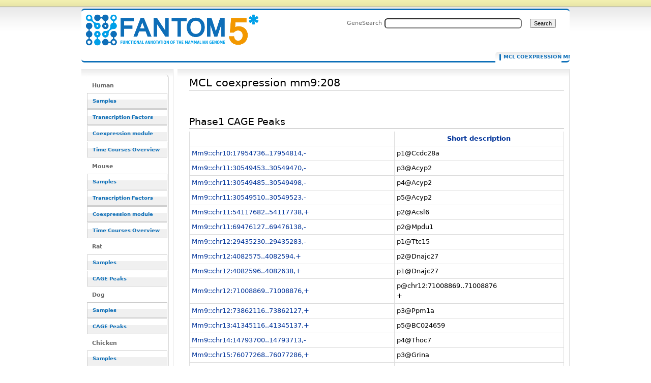

--- FILE ---
content_type: text/html; charset=UTF-8
request_url: https://fantom.gsc.riken.jp/5/sstar/MCL_coexpression_mm9:208
body_size: 25104
content:
<!DOCTYPE html>
<html class="client-nojs" lang="en" dir="ltr">
<head>
<meta charset="UTF-8">
<title>MCL coexpression mm9:208 - resource_browser</title>
<script>document.documentElement.className="client-js";RLCONF={"wgBreakFrames":false,"wgSeparatorTransformTable":["",""],"wgDigitTransformTable":["",""],"wgDefaultDateFormat":"dmy","wgMonthNames":["","January","February","March","April","May","June","July","August","September","October","November","December"],"wgRequestId":"a4bfbe019e4b57a387ad286c","wgCanonicalNamespace":"MCL_coexpression_mm9","wgCanonicalSpecialPageName":false,"wgNamespaceNumber":3018,"wgPageName":"MCL_coexpression_mm9:208","wgTitle":"208","wgCurRevisionId":3072207,"wgRevisionId":3072207,"wgArticleId":422551,"wgIsArticle":true,"wgIsRedirect":false,"wgAction":"view","wgUserName":null,"wgUserGroups":["*"],"wgCategories":["MCL coexpression mm9"],"wgPageViewLanguage":"en","wgPageContentLanguage":"en","wgPageContentModel":"wikitext","wgRelevantPageName":"MCL_coexpression_mm9:208","wgRelevantArticleId":422551,"wgIsProbablyEditable":false,"wgRelevantPageIsProbablyEditable":false,"wgRestrictionEdit":[],"wgRestrictionMove":[],"wgPageFormsTargetName":null,"wgPageFormsAutocompleteValues":[],"wgPageFormsAutocompleteOnAllChars":false,"wgPageFormsFieldProperties":[],"wgPageFormsCargoFields":[],"wgPageFormsDependentFields":[],"wgPageFormsCalendarValues":[],"wgPageFormsCalendarParams":[],"wgPageFormsCalendarHTML":null,"wgPageFormsGridValues":[],"wgPageFormsGridParams":[],"wgPageFormsContLangYes":null,"wgPageFormsContLangNo":null,"wgPageFormsContLangMonths":[],"wgPageFormsHeightForMinimizingInstances":800,"wgPageFormsDelayReload":false,"wgPageFormsShowOnSelect":[],"wgPageFormsScriptPath":"/5/sstar/extensions/PageForms","edgValues":null,"wgPageFormsEDSettings":null,"wgAmericanDates":false,"srfFilteredConfig":null};
RLSTATE={"site.styles":"ready","user.styles":"ready","user":"ready","user.options":"loading","smw.tableprinter.datatable.styles":"ready","ext.smw.styles":"ready","ext.smw.tooltip.styles":"ready","skins.cavendish":"ready","skins.cavendish.blue":"ready","ext.srf.styles":"ready"};RLPAGEMODULES=["ext.smw.tooltip","ext.smw.styles","smw.entityexaminer","site","mediawiki.page.ready","ext.smw.purge"];</script>
<script>(RLQ=window.RLQ||[]).push(function(){mw.loader.impl(function(){return["user.options@12s5i",function($,jQuery,require,module){mw.user.tokens.set({"patrolToken":"+\\","watchToken":"+\\","csrfToken":"+\\"});
}];});});</script>
<link rel="stylesheet" href="/5/sstar/load.php?lang=en&amp;modules=ext.smw.styles%7Cext.smw.tooltip.styles%7Cext.srf.styles%7Cskins.cavendish%7Cskins.cavendish.blue%7Csmw.tableprinter.datatable.styles&amp;only=styles&amp;skin=cavendish">
<script async="" src="/5/sstar/load.php?lang=en&amp;modules=startup&amp;only=scripts&amp;raw=1&amp;skin=cavendish"></script>
<style>#mw-indicator-mw-helplink {display:none;}</style>
<meta name="ResourceLoaderDynamicStyles" content="">
<link rel="stylesheet" href="/5/sstar/load.php?lang=en&amp;modules=site.styles&amp;only=styles&amp;skin=cavendish">
<meta name="generator" content="MediaWiki 1.43.1">
<meta name="robots" content="max-image-preview:standard">
<meta name="format-detection" content="telephone=no">
<meta name="viewport" content="width=1120">
<link rel="alternate" type="application/rdf+xml" title="MCL coexpression mm9:208" href="/resource_browser/index.php?title=Special:ExportRDF/MCL_coexpression_mm9:208&amp;xmlmime=rdf">
<link rel="search" type="application/opensearchdescription+xml" href="/5/sstar/rest.php/v1/search" title="FANTOM5_SSTAR (en)">
<link rel="EditURI" type="application/rsd+xml" href="http://f5-webapp4.gsc.riken.jp/5/sstar/api.php?action=rsd">
<link rel="alternate" type="application/atom+xml" title="FANTOM5_SSTAR Atom feed" href="/resource_browser/index.php?title=Special:RecentChanges&amp;feed=atom">
</head>
<body class="mediawiki ltr sitedir-ltr mw-hide-empty-elt ns-3018 ns-subject page-MCL_coexpression_mm9_208 rootpage-MCL_coexpression_mm9_208 skin-cavendish action-view"><div id="internal"></div>
<div  id="globalWrapper" class="view cavendish-qr-code-mode-all">
	<div id="p-personal" class="portlet">
		<h5>Personal tools</h5>
		<div class="pBody">
			<ul>
						</ul>
		</div>
	</div>
	<div id="header">
		<a name="top" id="contentTop"></a>
		<h6>
				<a  class="mw-wiki-logo" style="width: 322px; height: 53px; margin-top: 10" href="/5/sstar/Main_Page" title="Main Page">MCL coexpression mm9:208 - resource_browser</a></h6>
		<div id="p-cactions" class="portlet" role="navigation">
			<ul>
			<li id="ca-nstab-mcl_coexpression_mm9" class="selected mw-list-item"><a href="/5/sstar/MCL_coexpression_mm9:208" title="View the subject page [c]" accesskey="c">MCL coexpression mm9</a></li><li id="ca-talk" class="new mw-list-item"><a href="/resource_browser/index.php?title=MCL_coexpression_mm9_talk:208&amp;action=edit&amp;redlink=1" rel="discussion" class="new" title="Discussion about the content page (page does not exist) [t]" accesskey="t">Discussion</a></li><li id="ca-viewsource" class="mw-list-item"><a href="/resource_browser/index.php?title=MCL_coexpression_mm9:208&amp;action=edit" title="This page is protected.&#10;You can view its source [e]" accesskey="e">View source</a></li><li id="ca-history" class="mw-list-item"><a href="/resource_browser/index.php?title=MCL_coexpression_mm9:208&amp;action=history" title="Past revisions of this page [h]" accesskey="h">View history</a></li><li id="ca-purge" class="is-disabled mw-list-item"><a href="/resource_browser/index.php?title=MCL_coexpression_mm9:208&amp;action=purge">Refresh</a></li>			</ul>
		</div>
		<div role="search" class="portlet" id="p-search"><h3 id="p-search-label" lang="en" dir="ltr"><label for="searchInput">Search</label></h3><div class="pBody" id="searchBody"><form action="/5/sstar/RB_SearchResults" id="searchform"><label for="searchInput">GeneSearch</label><input type="search" name="sq" placeholder="" aria-label="Search FANTOM5_SSTAR" autocapitalize="sentences" title="Search FANTOM5_SSTAR [ctrl-option-f]" accesskey="f" id="searchInput" autocomplete="off">  <input class="searchButton" type="submit" name="fulltext" title="Search the pages for this text" id="mw-searchButton" value="Search"></form></div></div>	</div>
	<div id="mBody">
		<div id="side">
			<div id="nav">
				<div role="navigation" class="portlet generated-sidebar" id="p-Human" aria-labelledby="p-Human-label"><h3 id="p-Human-label" lang="en" dir="ltr">Human</h3><div class="pBody"><ul lang="en" dir="ltr"><li id="n-Samples" class="mw-list-item"><a href="/5/sstar/Browse_samples">Samples</a></li><li id="n-Transcription-Factors" class="mw-list-item"><a href="/5/sstar/Browse_Transcription_Factors_hg19">Transcription Factors</a></li><li id="n-Coexpression-module" class="mw-list-item"><a href="/5/sstar/Browse_coexpression_clusters">Coexpression module</a></li><li id="n-Time-Courses-Overview" class="mw-list-item"><a href="/5/sstar/Browse_Time_Courses_hg19">Time Courses Overview</a></li></ul></div></div><div role="navigation" class="portlet generated-sidebar" id="p-Mouse" aria-labelledby="p-Mouse-label"><h3 id="p-Mouse-label" lang="en" dir="ltr">Mouse</h3><div class="pBody"><ul lang="en" dir="ltr"><li id="n-Samples" class="mw-list-item"><a href="/5/sstar/Browse_samples_mm9">Samples</a></li><li id="n-Transcription-Factors" class="mw-list-item"><a href="/5/sstar/Browse_Transcription_Factors_mm9">Transcription Factors</a></li><li id="n-Coexpression-module" class="mw-list-item"><a href="/5/sstar/Browse_MCL_coexpression_mouse">Coexpression module</a></li><li id="n-Time-Courses-Overview" class="mw-list-item"><a href="/5/sstar/Browse_Time_Courses_mm9">Time Courses Overview</a></li></ul></div></div><div role="navigation" class="portlet generated-sidebar" id="p-Rat" aria-labelledby="p-Rat-label"><h3 id="p-Rat-label" lang="en" dir="ltr">Rat</h3><div class="pBody"><ul lang="en" dir="ltr"><li id="n-Samples" class="mw-list-item"><a href="/5/sstar/Browse_samples_Rat">Samples</a></li><li id="n-CAGE-Peaks" class="mw-list-item"><a href="/5/sstar/Browse_Cage_Peaks_Rat">CAGE Peaks</a></li></ul></div></div><div role="navigation" class="portlet generated-sidebar" id="p-Dog" aria-labelledby="p-Dog-label"><h3 id="p-Dog-label" lang="en" dir="ltr">Dog</h3><div class="pBody"><ul lang="en" dir="ltr"><li id="n-Samples" class="mw-list-item"><a href="/5/sstar/Browse_samples_Dog">Samples</a></li><li id="n-CAGE-Peaks" class="mw-list-item"><a href="/5/sstar/Browse_Cage_Peaks_Dog">CAGE Peaks</a></li></ul></div></div><div role="navigation" class="portlet generated-sidebar" id="p-Chicken" aria-labelledby="p-Chicken-label"><h3 id="p-Chicken-label" lang="en" dir="ltr">Chicken</h3><div class="pBody"><ul lang="en" dir="ltr"><li id="n-Samples" class="mw-list-item"><a href="/5/sstar/Browse_samples_Chicken">Samples</a></li><li id="n-CAGE-Peaks" class="mw-list-item"><a href="/5/sstar/Browse_Cage_Peaks_Chicken">CAGE Peaks</a></li></ul></div></div><div role="navigation" class="portlet generated-sidebar" id="p-Macaque" aria-labelledby="p-Macaque-label"><h3 id="p-Macaque-label" lang="en" dir="ltr">Macaque</h3><div class="pBody"><ul lang="en" dir="ltr"><li id="n-Samples" class="mw-list-item"><a href="/5/sstar/Browse_samples_Macaque">Samples</a></li><li id="n-CAGE-Peaks" class="mw-list-item"><a href="/5/sstar/Browse_Cage_Peaks_Macaque">CAGE Peaks</a></li></ul></div></div><div role="navigation" class="portlet generated-sidebar" id="p-Cross_species" aria-labelledby="p-Cross_species-label"><h3 id="p-Cross_species-label" lang="en" dir="ltr">Cross species</h3><div class="pBody"><ul lang="en" dir="ltr"><li id="n-Cell-Type-(CL)" class="mw-list-item"><a href="/5/sstar/Cell_Ontology_terms_list">Cell Type (CL)</a></li><li id="n-Disease-(DOID)" class="mw-list-item"><a href="/5/sstar/Human_Disease_Ontology_terms_list">Disease (DOID)</a></li><li id="n-Anatomy-(UBERON)" class="mw-list-item"><a href="/5/sstar/Uber_Anatomy_Ontology_terms_list">Anatomy (UBERON)</a></li><li id="n-Novel-motifs" class="mw-list-item"><a href="/5/sstar/Browse_Novel_motifs">Novel motifs</a></li><li id="n-JASPAR-motifs" class="mw-list-item"><a href="/5/sstar/Browse_JASPAR_motifs">JASPAR motifs</a></li><li id="n-CAGEd-oPOSSUM" class="mw-list-item"><a href="/5/sstar/CAGEd_oPOSSUM">CAGEd oPOSSUM</a></li></ul></div></div><div role="navigation" class="portlet generated-sidebar" id="p-Other" aria-labelledby="p-Other-label"><h3 id="p-Other-label" lang="en" dir="ltr">Other</h3><div class="pBody"><ul lang="en" dir="ltr"><li id="n-Data-source" class="mw-list-item"><a href="/5/sstar/Data_source">Data source</a></li><li id="n-Protocols" class="mw-list-item"><a href="/5/sstar/Protocols">Protocols</a></li><li id="n-Utilities" class="mw-list-item"><a href="/5/sstar/Utilities">Utilities</a></li></ul></div></div><div role="navigation" class="portlet" id="p-tb" aria-labelledby="p-tb-label"><h3 id="p-tb-label" lang="en" dir="ltr">Tools</h3><div class="pBody"><ul lang="en" dir="ltr"><li id="t-whatlinkshere" class="mw-list-item"><a href="/5/sstar/Special:WhatLinksHere/MCL_coexpression_mm9:208" title="A list of all wiki pages that link here [j]" accesskey="j">What links here</a></li><li id="t-recentchangeslinked" class="mw-list-item"><a href="/5/sstar/Special:RecentChangesLinked/MCL_coexpression_mm9:208" rel="nofollow" title="Recent changes in pages linked from this page [k]" accesskey="k">Related changes</a></li><li id="t-specialpages" class="mw-list-item"><a href="/5/sstar/Special:SpecialPages" title="A list of all special pages [q]" accesskey="q">Special pages</a></li><li id="t-print" class="mw-list-item"><a href="javascript:print();" rel="alternate" title="Printable version of this page [p]" accesskey="p">Printable version</a></li><li id="t-permalink" class="mw-list-item"><a href="/resource_browser/index.php?title=MCL_coexpression_mm9:208&amp;oldid=3072207" title="Permanent link to this revision of this page">Permanent link</a></li><li id="t-info" class="mw-list-item"><a href="/resource_browser/index.php?title=MCL_coexpression_mm9:208&amp;action=info" title="More information about this page">Page information</a></li><li id="t-smwbrowselink" class="mw-list-item"><a href="/5/sstar/Special:Browse/:MCL-5Fcoexpression-5Fmm9:208" rel="search">Browse properties</a></li></ul></div></div>			</div>
		</div>
	</div><!-- end of #mBody div -->
	<div id="column-content">
		<div id="content" class="mw-body">
			<a id="top"></a>
						<div class="mw-indicators">
<div id="mw-indicator-smw-entity-examiner" class="mw-indicator"><div class="smw-entity-examiner smw-indicator-vertical-bar-loader" data-subject="208#3018##" data-dir="ltr" data-uselang="" title="Running an examiner in the background"></div></div>
</div>
			<h1 id="firstHeading" class="firstHeading" lang="en"><span class="mw-page-title-namespace">MCL coexpression mm9</span><span class="mw-page-title-separator">:</span><span class="mw-page-title-main">208</span></h1>
			<div id="bodyContent" class="mw-body-content">
				<h3 id="siteSub">From FANTOM5_SSTAR</h3>
				<div id="contentSub"><div id="mw-content-subtitle"></div></div>
												<div id="jump-to-nav" class="mw-jump">Jump to: <a href="#column-one">navigation</a>, <a href="#searchInput">search</a></div>
				<!-- start content -->
				<div id="mw-content-text" class="mw-body-content"><div class="mw-content-ltr mw-parser-output" lang="en" dir="ltr"><p><script type="text/javascript" src="/5/sstar/rb_js/jquery-1.7.1.min.js">
<div id="loader" class="hiddeable" style="display:none; position: fixed; top: 0; right: 0; width: 100%; height: 100%; z-index: 1; background: transparent;">
</div>
<script type="text/javascript">
//var image=sprites.gif optional
var cSpeed=10;
	var cWidth=55;
	var cHeight=55;
	var cTotalFrames=18;
	var cFrameWidth=55;
	var cImageSrc='/resource_browser/images/LoaderGifs/sprites.gif'; //default but optional with Template 
	
	var cImageTimeout=false;
	var cIndex=0;
	var cXpos=0;
	var cPreloaderTimeout=false;
	var SECONDS_BETWEEN_FRAMES=0;

	function startAnimation(){
		
		document.getElementById('loader').style.backgroundImage='url('+cImageSrc+')';
		document.getElementById('loader').style.width=cWidth+'px';
		document.getElementById('loader').style.height=cHeight+'px';
		
		//FPS = Math.round(100/(maxSpeed+2-speed));
		FPS = Math.round(100/cSpeed);
		SECONDS_BETWEEN_FRAMES = 1 / FPS;
		
		cPreloaderTimeout=setTimeout('continueAnimation()', SECONDS_BETWEEN_FRAMES/1000);
		
	}
	
	function continueAnimation(){
		
		cXpos += cFrameWidth;
		//increase the index so we know which frame of our animation we are currently on
		cIndex += 1;
		 
		//if our cIndex is higher than our total number of frames, we're at the end and should restart
		if (cIndex >= cTotalFrames) {
			cXpos =0;
			cIndex=0;
		}
		
		if(document.getElementById('loader'))
			document.getElementById('loader').style.backgroundPosition=(-cXpos)+'px 0';
		
		cPreloaderTimeout=setTimeout('continueAnimation()', SECONDS_BETWEEN_FRAMES*1000);
	}
	
	function stopAnimation(){//stops animation
		clearTimeout(cPreloaderTimeout);
		cPreloaderTimeout=false;
	}
	
	function imageLoader(s, fun)//Pre-loads the sprites image
	{
		clearTimeout(cImageTimeout);
		cImageTimeout=0;
		genImage = new Image();
		genImage.onload=function (){cImageTimeout=setTimeout(fun, 0)};
		genImage.onerror=new Function('alert(\'Could not load the image\')');
		genImage.src=s;
	}
	
	//The following code starts the animation
	new imageLoader(cImageSrc, 'startAnimation()');

$(document).ready(function() {

//var loading_image="sprites.gif";



$(document).on("click", "a", function() {
    //this == the link that was clicked
    var href = $(this).attr("href");
    if(href!=null){
    var url=String(href);
    if(String(href).indexOf("resource_browser")!=-1){
       if(String(href).length>2){
               toggle_visibility('loader');
    
       }else{
       }
    }else{
    }
}else{
}
});


function toggle_visibility(id) {
        var thelist = $('.hiddeable');
    	for (var i = 0; i < thelist.length; i++) {
    		thelist[i].style.display = 'none';
    	}
    	var e = $('#loader')[0];
    	if(e.style.display == 'block') {
    		e.style.display = 'none';
    	} else {
    		e.style.display = 'block';
    	}
    }
});
</script>

<script type="text/javascript" language="javascript" src="/5/sstar/rb_js/jquery-1.7.1.min.js"></script>
<script type="text/javascript" language="javascript" src="/5/sstar/rb_js/html5button/datatables.min.js"></script>
<script type="text/javascript" language="javascript" src="/5/sstar/rb_js/datatables/extras/TableTools/media/js/TableTools.min.js"></script>
<script type="text/javascript" src="/5/sstar/rb_js/custom/convert.js"></script>
	<style type="text/css" title="currentStyle">
		@import "/5/sstar/rb_js/html5button/datatables.css";
		@import "/5/sstar/rb_js/datatables/extras/TableTools/media/css/TableTools.css";
.table_title{
text-align:left;
font-size:small;
color:darkgoldenrod;
}
	</style>
<script type="text/javascript">

$(document).ready(function() {

// sample list for relative expression
var rexp_sample = ["Atoh1%2b%20Inner%20ear%20hair%20cells%20-%20organ%20of%20corti%2c%20pool1.CNhs12533.12158-128G7","CD326%2b%20enterocyte%20isolated%20from%20mice%2c%20treated%20with%20RANKL%2c%20day03%2c%20pool1.CNhs13242.11850-124I5","CD326%2b%20enterocyte%20isolated%20from%20mice%2c%20treated%20with%20RANKL%2c%20day03%2c%20pool2.CNhs13233.11851-124I6","CD326%2b%20enterocyte%2c%20pool1.CNhs13542.11848-124I3","CD326%2b%20enterocyte%2c%20pool2.CNhs13197.11849-124I4","CD326%2b%2b%20enterocyte%20isolated%20from%20mice%2c%20treated%20with%20RANKL%2c%20day03%2c%20pool1.CNhs13236.11852-124I7","CD326%2b%2b%20enterocyte%20isolated%20from%20mice%2c%20treated%20with%20RANKL%2c%20day03%2c%20pool2.CNhs13210.11853-124I8","CD4%2bCD25%2b%20regulatory%20T%20cells%2c%20pool2%20%28Balb_cAJcl%29.CNhs13221.11818-124E9","CD4%2bCD25-CD44-%20naive%20conventional%20T%20cells%2c%20PMA%20and%20ionomycin%20stimulation%2c%2002hr%2c%20pool1%20%28C57BL_6J%29.CNhs13219.11816-124E7","CD4%2bCD25-CD44-%20naive%20conventional%20T%20cells%2c%20PMA%20and%20ionomycin%20stimulation%2c%2002hr%2c%20pool2%20%28Balb_cAJcl%29.CNhs13226.11820-124F2","CD4%2bCD25-CD44-%20naive%20conventional%20T%20cells%2c%20antiCD3_CD28%20stimulation%2c%2006hr%2c%20pool1%20%28C57BL_6J%29.CNhs13218.11815-124E6","CD4%2bCD25-CD44-%20naive%20conventional%20T%20cells%2c%20antiCD3_CD28%20stimulation%2c%2006hr%2c%20pool2%20%28Balb_cAJcl%29.CNhs13225.11819-124F1","CD4%2bCD25-CD44-%20naive%20conventional%20T%20cells%2c%20pool1%20%28C57BL_6J%29.CNhs13217.11813-124E4","CD4%2bCD25-CD44-%20naive%20conventional%20T%20cells%2c%20pool2%20%28Balb_cAJcl%29.CNhs13220.11817-124E8","CD41%2b%20megakaryocyte%20cancer%2c%20donor1.CNhs13079.11774-124A1","CD41%2b%20megakaryocyte%20cancer%2c%20donor2.CNhs13213.11776-124A3","CD41%2b%20megakaryocyte%20cancer%2c%20donor3.CNhs13506.11778-124A5","CD41%2b%20megakaryocyte%20control%2c%20donor1.CNhs13212.11775-124A2","CD41%2b%20megakaryocyte%20control%2c%20donor2.CNhs13214.11777-124A4","CD41%2b%20megakaryocyte%20control%2c%20donor3.CNhs13201.11779-124A6","Clontech%20Mouse%20Universal%20Reference%20Total%20RNA%2c%20pool1.CNhs10609.10001-101A3","EBF%20KO%20HPCs%20induced%20to%20T%20cell%2c%2000hr00min%2c%20biol_rep1.CNhs11058.12972-138H2","EBF%20KO%20HPCs%20induced%20to%20T%20cell%2c%2000hr00min%2c%20biol_rep2.CNhs12980.12988-138I9","Follicle%20Associated%20Epithelium%2c%20pool2.CNhs13211.10262-104D1","Follicle%20Associated%20Epithelium%2c%20pool3.CNhs13200.10263-104D2","GP2%2b%20M%20cell%2c%20pool1.CNhs13228.11845-124H9","GP2%2b%20M%20cell%2c%20pool2.CNhs13231.11846-124I1","GP2%2b%20M%20cell%2c%20pool3.CNhs13240.11847-124I2","Ileum%20epithelium%2c%20pool1.CNhs13199.10252-104B9","Ileum%20epithelium%2c%20pool2.CNhs13232.10253-104C1","Ileum%20epithelium%2c%20treated%20with%20RANKL%2c%20day03%2c%20pool3.CNhs13234.10260-104C8","J2E%20erythroblastic%20leukemia%20response%20to%20erythropoietin%2c%2000hr00min%2c%20biol_rep1.CNhs12449.13063-139I3","J2E%20erythroblastic%20leukemia%20response%20to%20erythropoietin%2c%2000hr00min%2c%20biol_rep2.CNhs12668.13129-140G6","J2E%20erythroblastic%20leukemia%20response%20to%20erythropoietin%2c%2000hr00min%2c%20biol_rep3.CNhs12770.13195-141E9","Lgr5%20positive%20intestinal%20stem%20cells%2c%20pool1.CNhs12555.12228-129F5","Lgr5%20positive%20intestinal%20stem%20cells%2c%20pool2.CNhs12556.12229-129F6","Lgr5%20positive%20intestinal%20stem%20cells%2c%20pool3.CNhs12557.12230-129F7","MC1%2bGr1%2b%20myeloid-derived%20suppressor%20cells%20cancer%2c%20donor1%20%2810%2c11%2c12%203LL%29.CNhs12539.12159-128G8","MC1%2bGr1%2b%20myeloid-derived%20suppressor%20cells%20cancer%2c%20donor2%20%280127%203LL%29.CNhs12198.12161-128H1","MC1%2bGr1%2b%20myeloid-derived%20suppressor%20cells%20cancer%2c%20donor3%20%280128%203LL%29.CNhs12542.12163-128H3","MC1%2bGr1%2b%20myeloid-derived%20suppressor%20cells%20control%2c%20donor1%20%284%2c5%2c6PBS%29.CNhs12540.12160-128G9","MC1%2bGr1%2b%20myeloid-derived%20suppressor%20cells%20control%2c%20donor2%20%280127%20PBS%29.CNhs12541.12162-128H2","MC1%2bGr1%2b%20myeloid-derived%20suppressor%20cells%20control%2c%20donor3%20%280128%20PBS%29.CNhs12543.12164-128H4","Mouse%20Aortic%20Smooth%20Muscle%20cells%20-%20differentiated%2c%20biol_rep1.CNhs11055.11484-119D8","Mouse%20Aortic%20Smooth%20Muscle%20cells%20-%20differentiated%2c%20biol_rep2.CNhs11056.11485-119D9","Mouse%20Aortic%20Smooth%20Muscle%20cells%2c%20donor1.CNhs11297.11299-117B3","Mouse%20Astrocytes%20-%20cerebellar%2c%20donor1.CNhs13077.11708-123B7","Mouse%20Astrocytes%20-%20cerebellar%2c%20donor2.CNhs12076.11550-120C2","Mouse%20Astrocytes%20-%20hippocampus%2c%20donor1.CNhs12129.11709-123B8","Mouse%20Astrocytes%20-%20hippocampus%2c%20donor2.CNhs12077.11551-120C3","Mouse%20Astrocytes%2c%20donor2.CNhs12078.11552-120C4","Mouse%20Astrocytes%2c%20donor3.CNhs12107.11633-122C4","Mouse%20CD19%2b%20B%20Cells%2c%20donor1.CNhs13531.11856-125A2","Mouse%20CD4%2b%20T%20Cells%2c%20donor1.CNhs13509.11854-124I9","Mouse%20CD8%2b%20T%20Cells%2c%20donor1.CNhs13511.11855-125A1","Mouse%20Cardiac%20Myocytes%2c%20donor1.CNhs12355.11711-123C1","Mouse%20Cardiac%20Myocytes%2c%20donor2.CNhs12356.11729-123E1","Mouse%20Cardiac%20Myocytes%2c%20donor3.CNhs12353.11634-122C5","Mouse%20Granule%20cells%2c%20donor1.CNhs12131.11713-123C3","Mouse%20Granule%20cells%2c%20donor2.CNhs12357.11731-123E3","Mouse%20Granule%20cells%2c%20donor3.CNhs12108.11636-122C7","Mouse%20Meningeal%20cells%2c%20donor1.CNhs12132.11716-123C6","Mouse%20Meningeal%20cells%2c%20donor3.CNhs12109.11639-122D1","Mouse%20Mesenchymal%20stem%20cells%20-%20bone%20marrow%20derived%2c%20donor1.CNhs12628.11717-123C7","Mouse%20Mesenchymal%20stem%20cells%20-%20bone%20marrow%20derived%2c%20donor2.CNhs12633.11735-123E7","Mouse%20Mesenchymal%20stem%20cells%20-%20bone%20marrow%20derived%2c%20donor3.CNhs12616.11640-122D2","Mouse%20Microglia%2c%20donor1.CNhs12629.11718-123C8","Mouse%20Microglia%2c%20donor2.CNhs12634.11736-123E8","Mouse%20Neurons%20-%20cortical%2c%20donor1.CNhs12025.11724-123D5","Mouse%20Neurons%20-%20cortical%2c%20donor2.CNhs11947.11742-123F5","Mouse%20Neurons%20-%20cortical%2c%20donor3.CNhs12112.11647-122D9","Mouse%20Neurons%20-%20dorsal%20spinal%20cord%2c%20donor2.CNhs12635.11738-123F1","Mouse%20Neurons%20-%20dorsal%20spinal%20cord%2c%20donor3.CNhs12618.11643-122D5","Mouse%20Neurons%20-%20hippocampal%2c%20donor1.CNhs12133.11721-123D2","Mouse%20Neurons%20-%20hippocampal%2c%20donor2.CNhs12359.11739-123F2","Mouse%20Neurons%20-%20hippocampal%2c%20donor3.CNhs12110.11644-122D6","Mouse%20Neurons%20-%20raphe%2c%20donor1.CNhs12631.11722-123D3","Mouse%20Neurons%20-%20raphe%2c%20donor2.CNhs12636.11740-123F3","Mouse%20Neurons%20-%20raphe%2c%20donor3.CNhs12619.11645-122D7","Mouse%20Neurons%20-%20striatal%2c%20donor1.CNhs12134.11723-123D4","Mouse%20Neurons%20-%20striatal%2c%20donor2.CNhs12360.11741-123F4","Mouse%20Neurons%20-%20striatal%2c%20donor3.CNhs12111.11646-122D8","Mouse%20Neurons%20-%20substantia%20nigra%2c%20donor4%2c%20tech_rep1.CNhs12612.11489-119E4","Mouse%20Neurons%20-%20substantia%20nigra%2c%20donor5.CNhs12614.11490-119E5","Mouse%20Neurons%20-%20substantia%20nigra%2c%20donor6.CNhs12643.11770-123I6","Mouse%20Neurons%20-%20ventral%20spinal%20cord%2c%20donor1.CNhs12632.11725-123D6","Mouse%20Neurons%20-%20ventral%20spinal%20cord%2c%20donor2.CNhs12638.11743-123F6","Mouse%20Neurons%20-%20ventral%20spinal%20cord%2c%20donor3.CNhs12113.11648-122E1","Mouse%20Schwann%2c%20donor1.CNhs12507.11728-123D9","Mouse%20Schwann%2c%20donor2.CNhs12573.11746-123F9","Mouse%20hepatic%20Sinusoidal%20Endothelial%20Cells%2c%20donor1.CNhs13209.11830-124G3","Mouse%20hepatic%20Stellate%20Cells%20%28lipocyte%29%2c%20donor1.CNhs13196.11825-124F7","Mouse%20hepatocyte%2c%20donor1.CNhs13078.11714-123C4","Mouse%20hepatocyte%2c%20donor3.CNhs12615.11637-122C8","Mouse%20hepatocyte%2c%20donor6.CNhs13090.11822-124F4","Mouse%20hepatocyte%2c%20donor8.CNhs13091.11824-124F6","SABiosciences%20XpressRef%20Mouse%20Universal%20Total%20RNA%2c%20pool1.CNhs10611.10003-101A7","ST2%20%28Mesenchymal%20stem%20cells%29%20cells%2c%20medium%20change%20%28without%20induction%29%2c%2000hr%2c%20biol_rep1%20%28000hC4%29.CNhs11939.12338-130I7","ST2%20%28Mesenchymal%20stem%20cells%29%20cells%2c%20medium%20change%20%28without%20induction%29%2c%2000hr%2c%20biol_rep2%20%28000hC5%29.CNhs13275.12460-132E3","ST2%20%28Mesenchymal%20stem%20cells%29%20cells%2c%20medium%20change%20%28without%20induction%29%2c%2000hr%2c%20biol_rep3%20%28000hC6%29.CNhs13324.12582-133I8","Sox2%2b%20Supporting%20cells%20-%20organ%20of%20corti%2c%20pool1.CNhs12532.12157-128G6","TSt-4%2fDLL1%20feeder%20cells%2c%20biol_rep1.CNhs13407.12971-138H1","TSt-4%2fDLL1%20feeder%20cells%2c%20biol_rep2.CNhs13408.12987-138I8","TSt-4%2fDLL1%20feeder%20cells%2c%20biol_rep3.CNhs13409.13003-139B6","Tracheal%20epithelial%20cells%2c%20differentiation%20to%20ciliated%20epithelial%20cells%2c%20000hr%2c%20biol_rep1.CNhs13739.13367-143G1","Tracheal%20epithelial%20cells%2c%20differentiation%20to%20ciliated%20epithelial%20cells%2c%20000hr%2c%20biol_rep2.CNhs13740.13368-143G2","Tracheal%20epithelial%20cells%2c%20differentiation%20to%20ciliated%20epithelial%20cells%2c%20000hr%2c%20biol_rep3.CNhs13741.13369-143G3","Universal%20RNA%20-%20Mouse%20Normal%20Tissues%20Biochain%2c%20pool1.CNhs10613.10008-101B6","accessory%20axillary%20lymph%20node%2c%20adult.CNhs10475.1063-29H9","adrenal%20gland%2c%20adult.CNhs10508.49-24D7","adrenal%20gland%2c%20embryo%20E14.CNhs11038.406-44C5","adrenal%20gland%2c%20embryo%20E16.CNhs11004.1254-43D6","adrenal%20gland%2c%20embryo%20E17.CNhs11043.1263-45I1","adrenal%20gland%2c%20embryo%20E18.CNhs11026.1262-18F5","adrenal%20gland%2c%20neonate%20N00.CNhs11191.1311-23C1","adrenal%20gland%2c%20neonate%20N25.CNhs11223.1377-27I3","amnion%2c%20adult%20pregnant%20day17%2e5.CNhs10488.583-22A8","aorta%2c%20adult.CNhs10498.46-23H1","bone%20%28os%20femoris%29%2c%20adult.CNhs10483.56-12G2","bone%20%28os%20femoris%29%2c%20neonate%20N02.CNhs11227.1985-43F5","bone%20%28os%20femoris%29%2c%20neonate%20N16.CNhs11225.1525-43A6","bone%20%28os%20femoris%29%2c%20neonate%20N20.CNhs11195.1350-25C3","cecum%2c%20adult.CNhs10467.37-13H4","cerebellum%2c%20adult.CNhs10494.15-8B2","cerebellum%2c%20neonate%20N30.CNhs11135.1395-42I2","colon%2c%20adult.CNhs10468.36-18H7","common%20myeloid%20progenitor%20CMP%2c%20biol_rep1.CNhs12550.12122-128C7","common%20myeloid%20progenitor%20CMP%2c%20biol_rep2.CNhs12203.12125-128D1","common%20myeloid%20progenitor%20CMP%2c%20biol_rep3.CNhs12551.12128-128D4","corpora%20quadrigemina%2c%20adult.CNhs10501.16-22A4","corpus%20striatum%2c%20adult.CNhs10487.19-21D8","corpus%20striatum%2c%20neonate%20N00.CNhs11226.630-43F1","cortex%2c%20adult.CNhs10473.12-14D5","cortex%2c%20neonate%20N30.CNhs11107.1392-42F2","diencephalon%2c%20adult.CNhs10482.20-12F2","diencephalon%2c%20neonate%20N30.CNhs11201.1388-42B2","epididymis%20and%20seminiferous%20tubule%2c%20neonate%20N00.CNhs11218.1310-23B1","epididymis%20and%20seminiferous%20tubule%2c%20neonate%20N30.CNhs11199.1387-42A2","epididymis%2c%20adult.CNhs10490.58-23B2","eyeball%2c%20adult.CNhs10484.31-12G4","eyeball%2c%20embryo%20E12.CNhs11016.345-16C6","eyeball%2c%20embryo%20E14.CNhs10521.399-16E2","eyeball%2c%20embryo%20E15.CNhs10593.426-16C9","eyeball%2c%20embryo%20E17.CNhs11023.1261-18D4","eyeball%2c%20neonate%20N00.CNhs11207.633-15C6","eyeball%2c%20neonate%20N01.CNhs11140.1532-43E7","eyeball%2c%20neonate%20N02.CNhs11205.1551-44G8","eyeball%2c%20neonate%20N16.CNhs11188.777-19A2","forelimb%2c%20embryo%20E11.CNhs10596.335-25E2","forelimb%2c%20embryo%20E12.CNhs10600.359-14H2","forelimb%2c%20embryo%20E13.CNhs10589.384-1E2","forelimb%2c%20embryo%20E14.CNhs10577.413-26A8","forelimb%2c%20embryo%20E15.CNhs11007.437-20E7","forelimb%2c%20embryo%20E17.CNhs10598.1517-43C4","forelimb%2c%20embryo%20E18.CNhs11008.1520-43B5","gonad%2c%20embryo%20E13.CNhs11044.1564-45I6","granulocyte%20macrophage%20progenitor%20GMP%2c%20biol_rep1.CNhs12206.12123-128C8","granulocyte%20macrophage%20progenitor%20GMP%2c%20biol_rep2.CNhs12202.12126-128D2","granulocyte%20macrophage%20progenitor%20GMP%2c%20biol_rep3.CNhs11928.12129-128D5","heart%2c%20embryo%20E11.CNhs10586.331-24E9","heart%2c%20embryo%20E12.CNhs11015.353-12F5","heart%2c%20embryo%20E13.CNhs11013.376-3I9","heart%2c%20embryo%20E14.CNhs10597.403-26D4","heart%2c%20embryo%20E15.CNhs11017.431-16C8","heart%2c%20embryo%20E16.CNhs11021.457-17C6","heart%2c%20embryo%20E17.CNhs11025.479-18E5","heart%2c%20embryo%20E18.CNhs11030.1283-20G3","heart%2c%20neonate%20N00.CNhs11213.639-21E3","heart%2c%20neonate%20N03.CNhs11221.1349-25I2","heart%2c%20neonate%20N10.CNhs11118.749-24G1","heart%2c%20neonate%20N16.CNhs11209.782-15G1","heart%2c%20neonate%20N20.CNhs11127.821-26I6","heart%2c%20neonate%20N25.CNhs11196.1351-25D3","heart%2c%20neonate%20N30.CNhs11202.1390-42D2","hippocampus%2c%20adult.CNhs10478.13-16E8","hippocampus%2c%20neonate%20N00.CNhs11228.627-43G1","intestinal%20mucosa%2c%20adult.CNhs10506.860-29I3","intestine%2c%20adult.CNhs10496.178-9A3","intestine%2c%20embryo%20E12.CNhs11019.1251-16I5","intestine%2c%20embryo%20E13.CNhs11010.381-16D5","intestine%2c%20embryo%20E15.CNhs10602.976-16D8","intestine%2c%20embryo%20E16.CNhs10585.463-22H4","intestine%2c%20embryo%20E17.CNhs10582.482-18D3","intestine%2c%20embryo%20E18.CNhs10526.1289-20F7","intestine%2c%20neonate%20N00.CNhs11126.644-26D1","intestine%2c%20neonate%20N01.CNhs11192.1322-23E9","intestine%2c%20neonate%20N06.CNhs11102.688-20B8","intestine%2c%20neonate%20N07.CNhs11095.720-20F2","intestine%2c%20neonate%20N10.CNhs11098.755-23A5","intestine%2c%20neonate%20N20.CNhs11187.827-18D1","intestine%2c%20neonate%20N25.CNhs11121.1352-25E3","intestine%2c%20neonate%20N30.CNhs11131.1384-42G1","kidney%2c%20embryo%20E14.CNhs10606.411-4I9","kidney%2c%20embryo%20E15.CNhs10997.434-16F8","kidney%2c%20embryo%20E16.CNhs10584.464-22A5","kidney%2c%20embryo%20E17.CNhs11028.483-18I2","kidney%2c%20embryo%20E18.CNhs11001.1288-20C7","kidney%2c%20neonate%20N00.CNhs11214.646-21G7","kidney%2c%20neonate%20N10.CNhs11206.758-6D5","kidney%2c%20neonate%20N20.CNhs11113.832-19I1","kidney%2c%20neonate%20N25.CNhs11122.1353-25F3","kidney%2c%20neonate%20N30.CNhs11203.1385-42H1","liver%2c%20adult%20pregnant%20day01.CNhs10466.508-5B2","liver%2c%20embryo%20E12.CNhs10601.355-15F8","liver%2c%20embryo%20E13.CNhs10524.378-3H6","liver%2c%20embryo%20E14.CNhs10594.409-16E1","liver%2c%20embryo%20E15.CNhs10520.433-16D7","liver%2c%20embryo%20E16.CNhs10523.462-17F5","liver%2c%20embryo%20E17.CNhs10510.481-18A3","liver%2c%20embryo%20E18.CNhs10579.499-43G4","liver%2c%20neonate%20N00.CNhs11117.641-24F4","liver%2c%20neonate%20N03.CNhs11123.1345-25G2","liver%2c%20neonate%20N06.CNhs11101.684-20A8","liver%2c%20neonate%20N07.CNhs11103.716-20H2","liver%2c%20neonate%20N10.CNhs11115.751-24B9","liver%2c%20neonate%20N20.CNhs11220.823-25A3","liver%2c%20neonate%20N25.CNhs11198.1368-26H1","liver%2c%20neonate%20N30.CNhs11106.1382-42D1","lung%2c%20adult.CNhs10474.28-22B1","lung%2c%20embryo%20E12.CNhs10522.354-16G2","lung%2c%20embryo%20E14.CNhs10604.404-26F8","lung%2c%20embryo%20E15.CNhs11020.432-17C5","lung%2c%20embryo%20E16.CNhs10998.458-17B6","lung%2c%20embryo%20E17.CNhs10605.480-44A6","lung%2c%20embryo%20E18.CNhs10583.1287-20I6","lung%2c%20neonate%20N00.CNhs11224.640-42C6","lung%2c%20neonate%20N06.CNhs11212.683-20E5","lung%2c%20neonate%20N07.CNhs11111.715-19A3","lung%2c%20neonate%20N10.CNhs11219.750-23E6","lung%2c%20neonate%20N20.CNhs11109.822-18A4","lung%2c%20neonate%20N25.CNhs11119.1359-25C7","lung%2c%20neonate%20N30.CNhs11133.1394-42H2","macrophage%2c%20bone%20marrow%20derived%2c%20pool1.CNhs11457.3560-170A1","macrophage%2c%20bone%20marrow%20derived%2c%20pool2.CNhs11532.3632-171A1","mammary%20gland%2c%20adult%20lactating%20day02.CNhs10480.595-22B6","mammary%20gland%2c%20adult%20pregnant%20day19.CNhs10476.588-5H2","medulla%20oblongata%2c%20adult.CNhs10477.17-12C2","medulla%20oblongata%2c%20neonate%20N30.CNhs11200.1396-42A3","mouse%20fibroblast%20cell%20line%3a%20CRL-1658%20NIH%2f3T3.CNhs11093.1830-49C7","muscle%20%28biceps%20femoris%29%2c%20neonate%20N30.CNhs11129.1389-42C2","neurospheres%20-%20enteric%20neuron%20derived%2c%20biol_rep1.CNhs13087.11810-124E1","neurospheres%20-%20enteric%20neuron%20derived%2c%20biol_rep2.CNhs13088.11811-124E2","neurospheres%20-%20enteric%20neuron%20derived%2c%20biol_rep3.CNhs13089.11812-124E3","neurospheres%20-%20parasympathetic%20neuron%20derived%2c%20biol_rep1.CNhs13084.11807-124D7","neurospheres%20-%20parasympathetic%20neuron%20derived%2c%20biol_rep2.CNhs13085.11808-124D8","neurospheres%20-%20parasympathetic%20neuron%20derived%2c%20biol_rep3.CNhs13086.11809-124D9","neurospheres%20-%20sympathetic%20neuron%20derived%2c%20biol_rep1.CNhs13081.11804-124D4","neurospheres%20-%20sympathetic%20neuron%20derived%2c%20biol_rep2.CNhs13082.11805-124D5","neurospheres%20-%20sympathetic%20neuron%20derived%2c%20biol_rep3.CNhs13083.11806-124D6","olfactory%20brain%2c%20adult.CNhs10489.18-22I9","ovary%2c%20adult.CNhs10507.91-2I7","ovary%2c%20embryo%20E18.CNhs11040.505-44H7","ovary%2c%20neonate%20N00.CNhs11217.1299-22I4","oviduct%2c%20adult%20pregnant%20day01.CNhs10500.988-6G6","pancreas%2c%20adult.CNhs10486.34-16E4","pancreas%2c%20embryo%20E14.CNhs11012.405-44F4","pancreas%2c%20embryo%20E15.CNhs11042.1556-45F2","pancreas%2c%20embryo%20E16.CNhs11003.460-26E5","pancreas%2c%20embryo%20E17.CNhs10599.1558-45G3","pancreas%2c%20embryo%20E18.CNhs10580.1535-43I7","pancreas%2c%20neonate%20N00.CNhs11105.645-26G9","pancreas%2c%20neonate%20N01.CNhs11138.1531-43D7","pancreas%2c%20neonate%20N02.CNhs11139.1539-43D8","pancreas%2c%20neonate%20N16.CNhs11136.787-43B6","pancreas%2c%20neonate%20N25.CNhs11094.1555-45E2","pancreas%2c%20neonate%20N30.CNhs11182.1548-44H5","pituitary%20gland%2c%20adult.CNhs10493.21-1G8","pituitary%20gland%2c%20embryo%20E12.CNhs11018.346-16E6","pituitary%20gland%2c%20embryo%20E13.CNhs11009.370-44C7","pituitary%20gland%2c%20embryo%20E14.CNhs11037.398-44A5","pituitary%20gland%2c%20embryo%20E15.CNhs10592.427-16B9","pituitary%20gland%2c%20embryo%20E16.CNhs11036.449-43F6","pituitary%20gland%2c%20embryo%20E17.CNhs11039.1265-44F5","pituitary%20gland%2c%20neonate%20N00.CNhs11190.1308-22E9","placenta%2c%20adult%20pregnant%20day10.CNhs10472.539-13I7","placenta%2c%20adult%20pregnant%20day17.CNhs10464.577-18G3","prostate%2c%20adult.CNhs10470.859-1F8","skin%2c%20adult.CNhs10492.30-1C3","skin%2c%20neonate%20N00.CNhs11124.650-25G4","skin%2c%20neonate%20N03.CNhs11215.662-22H3","skin%2c%20neonate%20N06.CNhs11097.693-20I5","skin%2c%20neonate%20N10.CNhs11108.762-6C4","small%20intestine%2c%20neonate%20N16.CNhs11114.790-21I1","spinal%20cord%2c%20adult.CNhs10505.24-13C9","spleen%2c%20adult.CNhs10465.25-2G2","spleen%2c%20embryo%20E16.CNhs11035.461-43C1","spleen%2c%20embryo%20E18.CNhs11011.1271-21F2","spleen%2c%20neonate%20N10.CNhs11116.752-24D1","spleen%2c%20neonate%20N20.CNhs11112.824-19H1","spleen%2c%20neonate%20N25.CNhs11099.1354-25G3","stem%20cell%20%28cKit%2b%20Sca1-%20lineage-%29%20KSL%2c%20biol_rep1.CNhs12534.12121-128C6","stem%20cell%20%28cKit%2b%20Sca1-%20lineage-%29%20KSL%2c%20biol_rep2.CNhs12535.12124-128C9","stem%20cell%20%28cKit%2b%20Sca1-%20lineage-%29%20KSL%2c%20biol_rep3.CNhs12536.12127-128D3","stomach%2c%20adult.CNhs10503.33-1H6","stomach%2c%20embryo%20E12.CNhs10588.356-43E3","stomach%2c%20embryo%20E15.CNhs10603.1252-16G8","stomach%2c%20embryo%20E16.CNhs11022.459-17D4","stomach%2c%20embryo%20E17.CNhs11006.1035-18D5","stomach%2c%20embryo%20E18.CNhs10999.1286-20C6","stomach%2c%20neonate%20N03.CNhs11193.1340-24B8","stomach%2c%20neonate%20N07.CNhs11210.718-18A9","stomach%2c%20neonate%20N25.CNhs11104.1355-25E4","stomach%2c%20neonate%20N30.CNhs11134.1386-42I1","submandibular%20gland%2c%20adult.CNhs10469.59-29C1","testis%2c%20adult.CNhs10504.57-7G5","testis%2c%20embryo%20E13.CNhs11031.389-23F5","testis%2c%20embryo%20E15.CNhs11034.443-27C5","testis%2c%20embryo%20E16.CNhs11033.470-26G5","testis%2c%20embryo%20E17.CNhs11029.486-18I5","testis%2c%20embryo%20E18.CNhs11027.503-18G5","testis%2c%20neonate%20N00.CNhs11189.1300-22B7","testis%2c%20neonate%20N07.CNhs11222.726-26I4","testis%2c%20neonate%20N10.CNhs11204.763-44D9","testis%2c%20neonate%20N20.CNhs11110.839-18H3","testis%2c%20neonate%20N30.CNhs11130.1391-42E2","thymus%2c%20adult.CNhs10471.38-12B5","thymus%2c%20embryo%20E14.CNhs11041.402-44I4","thymus%2c%20embryo%20E15.CNhs11005.430-45I2","thymus%2c%20embryo%20E16.CNhs11002.456-26C5","thymus%2c%20embryo%20E17.CNhs10581.478-18C1","thymus%2c%20embryo%20E18.CNhs10595.1273-19G4","thymus%2c%20neonate%20N02.CNhs11181.1541-43F8","thymus%2c%20neonate%20N03.CNhs11137.2104-43C7","thymus%2c%20neonate%20N06.CNhs11197.681-26C4","thymus%2c%20neonate%20N07.CNhs11211.713-19D3","thymus%2c%20neonate%20N10.CNhs11194.748-24E4","thymus%2c%20neonate%20N20.CNhs11186.820-7A2","thymus%2c%20neonate%20N25.CNhs11125.1362-25G7","thymus%2c%20neonate%20N30.CNhs11132.1393-42G2","tongue%2c%20adult.CNhs10499.32-1B4","trophoblast%20stem%20cell%20line%20B1%20differentiation%2c%20day00%2c%20biol_rep1.CNhs13526.13297-142H3","trophoblast%20stem%20cell%20line%20R1AB%20differentiation%2c%20day00%2c%20biol_rep1.CNhs13481.13283-142F7","trophoblast%20stem%20cell%20line%20Rybp%20differentiation%2c%20day00%2c%20biol_rep1.CNhs13519.13290-142G5","urinary%20bladder%2c%20adult.CNhs10481.879-12E4","uterus%2c%20adult%20pregnant%20day19.CNhs10497.590-15F5","uterus%2c%20adult.CNhs10509.92-27E5","vagina%2c%20adult.CNhs10502.89-27D5","vesicular%20gland%2c%20adult.CNhs10491.51-27F8","visual%20cortex%20-%20wildtype%2c%20neonate%20N15%2c%20donor1.CNhs13031.10235-104A1","visual%20cortex%20-%20wildtype%2c%20neonate%20N15%2c%20donor2.CNhs13032.10236-104A2","visual%20cortex%20-%20wildtype%2c%20neonate%20N15%2c%20donor3.CNhs13033.10237-104A3","visual%20cortex%20-%20wildtype%2c%20neonate%20N15%2c%20donor5.CNhs13820.10349-105D7","visual%20cortex%20-%20wildtype%2c%20neonate%20N30%2c%20donor1.CNhs13034.10238-104A4","visual%20cortex%20-%20wildtype%2c%20neonate%20N30%2c%20donor2.CNhs13035.10239-104A5","visual%20cortex%20-%20wildtype%2c%20neonate%20N30%2c%20donor3.CNhs13036.10240-104A6","visual%20cortex%20-%20wildtype%2c%20neonate%20N60-70%2c%20donor1.CNhs13037.10241-104A7","visual%20cortex%20-%20wildtype%2c%20neonate%20N60-70%2c%20donor2.CNhs13038.10242-104A8","visual%20cortex%20-%20wildtype%2c%20neonate%20N60-70%2c%20donor3.CNhs13039.10243-104A9","whole%20body%2c%20embryo%20E11.CNhs11014.324-5I8","whole%20body%2c%20embryo%20E12.CNhs10587.857-27C9","whole%20body%2c%20embryo%20E13.CNhs10512.372-23H2","whole%20body%2c%20embryo%20E14%2e5.CNhs10578.420-27D2","whole%20body%2c%20embryo%20E14.CNhs10519.395-14B1","whole%20body%2c%20embryo%20E16.CNhs10514.453-14F2","whole%20body%2c%20embryo%20E17%2e5%2c%20pool1%20%28internal%20control%29.CNhs10479.3139-67G5","whole%20body%2c%20embryo%20E17%2e5%2c%20pool1%20%28internal%20control%29.CNhs10495.3139-67G5","whole%20body%2c%20embryo%20E17%2e5%2c%20pool1%20%28internal%20control%29.CNhs10511.3139-67G5","whole%20body%2c%20embryo%20E17%2e5%2c%20pool1%20%28internal%20control%29.CNhs10527.3139-67G5","whole%20body%2c%20embryo%20E17%2e5%2c%20pool1%20%28internal%20control%29.CNhs10591.3139-67G5","whole%20body%2c%20embryo%20E17%2e5%2c%20pool1%20%28internal%20control%29.CNhs10607.3139-67G5","whole%20body%2c%20embryo%20E17%2e5%2c%20pool1%20%28internal%20control%29.CNhs10623.3139-67G5","whole%20body%2c%20embryo%20E17%2e5%2c%20pool1%20%28internal%20control%29.CNhs10639.3139-67G5","whole%20body%2c%20embryo%20E17%2e5%2c%20pool1%20%28internal%20control%29.CNhs10655.3139-67G5","whole%20body%2c%20embryo%20E17%2e5%2c%20pool1%20%28internal%20control%29.CNhs10725.3139-67G5","whole%20body%2c%20embryo%20E17%2e5%2c%20pool1%20%28internal%20control%29.CNhs10749.3139-67G5","whole%20body%2c%20embryo%20E17%2e5%2c%20pool1%20%28internal%20control%29.CNhs10840.3139-67G5","whole%20body%2c%20embryo%20E17%2e5%2c%20pool1%20%28internal%20control%29.CNhs10856.3139-67G5","whole%20body%2c%20embryo%20E17%2e5%2c%20pool1%20%28internal%20control%29.CNhs10880.3139-67G5","whole%20body%2c%20embryo%20E17%2e5%2c%20pool1%20%28internal%20control%29.CNhs11000.3139-67G5","whole%20body%2c%20embryo%20E17%2e5%2c%20pool1%20%28internal%20control%29.CNhs11024.3139-67G5","whole%20body%2c%20embryo%20E17%2e5%2c%20pool1%20%28internal%20control%29.CNhs11032.3139-67G5","whole%20body%2c%20embryo%20E17%2e5%2c%20pool1%20%28internal%20control%29.CNhs11048.3139-67G5","whole%20body%2c%20embryo%20E17%2e5%2c%20pool1%20%28internal%20control%29.CNhs11072.3139-67G5","whole%20body%2c%20embryo%20E17%2e5%2c%20pool1%20%28internal%20control%29.CNhs11080.3139-67G5","whole%20body%2c%20embryo%20E17%2e5%2c%20pool1%20%28internal%20control%29.CNhs11096.3139-67G5","whole%20body%2c%20embryo%20E17%2e5%2c%20pool1%20%28internal%20control%29.CNhs11120.3139-67G5","whole%20body%2c%20embryo%20E17%2e5%2c%20pool1%20%28internal%20control%29.CNhs11128.3139-67G5","whole%20body%2c%20embryo%20E17%2e5%2c%20pool1%20%28internal%20control%29.CNhs11184.3139-67G5","whole%20body%2c%20embryo%20E17%2e5%2c%20pool1%20%28internal%20control%29.CNhs11208.3139-67G5","whole%20body%2c%20embryo%20E17%2e5%2c%20pool1%20%28internal%20control%29.CNhs11216.3139-67G5","whole%20body%2c%20embryo%20E17%2e5%2c%20pool1%20%28internal%20control%29.CNhs11246.3139-67G5","whole%20body%2c%20embryo%20E17%2e5%2c%20pool1%20%28internal%20control%29.CNhs11278.3139-67G5","whole%20body%2c%20embryo%20E17%2e5.CNhs10513.490-9F9","whole%20body%2c%20embryo%20E17.CNhs10517.475-3I5","whole%20body%2c%20embryo%20E18.CNhs10516.493-3B3","whole%20body%2c%20neonate%20N00.CNhs10525.657-19C2","whole%20body%2c%20neonate%20N01.CNhs10576.659-23C6","whole%20body%2c%20neonate%20N06.CNhs10515.692-21D1","whole%20body%2c%20neonate%20N10.CNhs10518.761-6B4"];

// median table
var rexp_median_data = [];
var rexp_median_values = [0.0807972707361197,-0.0363118194360452,-0.0410029310698967,-0.0582731333707686,-0.0333287540851589,-0.065427918680077,-0.0191694444289173,-0.0948083907925749,-0.148526538402425,-0.0798054198725413,-0.135812670794349,-0.134442780066311,-0.121388979701708,-0.0924862395644734,-0.110179522024659,-0.109374577183381,-0.110014830905461,-0.0759522906332162,-0.045857211070702,-0.0759522906332162,0.452775371403926,-0.100216343465961,-0.11795136704462,-0.053482601031841,-0.069461788203745,-0.0891869238699252,-0.0960788018200587,-0.0794078953684949,-0.0759522906332162,-0.0725589246768522,-0.089187327257809,-0.069461788203745,-0.0409936437083954,-0.241020179667306,-0.0756036424925891,-0.0477872642233776,-0.0740028616929519,-0.0877524354963203,-0.145961234597182,-0.0903105476632272,-0.106679945499054,-0.120300674400743,-0.0894523823111706,0,-0.00838965233028435,0.00233194057392627,0.0103330416771175,0.086768671178088,0.0972818599966369,0.136693137582207,0.00610685121184886,0,-0.0697294690712113,-0.0842340719502588,-0.069461788203745,-0.00707247447396253,0,0,0.227538595038164,0.261114607282774,0.308378143627873,-0.040916813955086,-0.062448566563185,-0.026103642334909,-0.0382622886010974,-0.069461788203745,0.0620044046659684,0.150353442100508,0.0942460276779105,0.0986787541765654,0.0349488388699928,0.455740246615558,0.431488329202535,0.0961459852890654,0.0992428959115935,0.0839357470326086,0.750775052807644,0.685919904432766,0.684718576964742,0.238161943984048,0.32135470684283,0.292967063991605,0.747107791975945,0.683490689735069,0.658121223859535,0.359308332592593,0.379054223882516,0.305165475310151,-0.0322324202967669,0.0318639621637469,0,0,-0.0842340719502588,-0.0427259873914425,-0.0626789838512795,-0.10557452687849,0.107511441879825,-0.00186384502732917,-0.0566576181071234,-0.0179801233987572,0.0623243564073257,-0.00366699143619381,-0.0100741311719523,-0.21838987205883,-0.0605213557341909,-0.0761874121423948,-0.0691884771382937,0.102417834998992,-0.068933544250288,0.0598926889021145,-0.0415457526274304,-0.00261130867927923,0,-0.00527649030085935,0.0279478358279436,-0.000651201581868185,-0.0596405604438669,0.0176584661335052,-0.0692007851467421,0,-0.0459740024888352,-0.043406342154644,-0.0927175784779721,0.501260845920035,0.448760672568441,-0.0349583885770315,-0.0699227381285341,-0.120388823203677,-0.0759522906332162,0.640691762394999,0.474793146373454,0.218320742290371,0.479613668208788,0.413371045314439,0.602242000481288,0.56456908029514,6.48213556012355e-05,0.0311722780591177,0.0484623292399527,0.151960234941173,0.0527458872976771,0.0737071864833345,0.046122909859427,0.108437303113389,0.152681758295969,0.147997890708569,0.143681187329851,0.269557341375087,-0.0508995151629292,0.00715252357268018,0,-0.0446111905159984,0,-0.00090865073550883,-0.00373449911051872,0,-0.0869331398353485,-0.0966460631396323,-0.0884822123850951,-0.0147117912639463,0,0,0.00337476490157504,0,0.0119584016628076,0.00184665952402382,0,0.0216452383318572,0.0304112755721869,0.0222255591130333,0.0350548532773491,0.0682108419632449,0.036458794760751,0.0308443803523805,0.438695207673558,0.230111949719275,-0.00338895677510703,-0.0712968367510378,0,0,0,-0.0427832645434753,-0.0181585406150646,-0.0197339974742764,0,-0.00756243215588855,0,0.0240515572670287,0,-0.0389746286725274,-0.0168148008056808,-0.00303575288181046,-0.0123216653210697,-0.00108213293141346,-0.05810783291081,0,0,0.0535897799034594,0.0755925339455664,0.0708240723576417,0.0205478523933523,0.0889332941736744,-0.0645008827206418,-0.10069419814788,-0.131363697223456,-0.0873072380521679,-0.0814095124950659,-0.13681918890851,-0.125128266312486,-0.0923582855947886,-0.113885748944878,-0.121843057214371,-0.0245731644447729,-0.0702838383657692,-0.0196116752980874,-0.0527074493180131,-0.0673593997942457,-0.0268493989877332,0.0089135652063304,0,-0.0150312806596168,-0.0372605201165973,-0.0583996688098135,-0.0186172060194175,0,-0.00578279176346502,0,0,0,-0.000748979263185785,0.00880886725840366,0.00672146970407459,-0.0582731333707686,-0.069461788203745,-0.0528915540998378,-0.0393577241344145,0.668059004514721,0.645227144629116,0,0.0382045668006035,0,0.00956477340884427,0.0847275925579778,0,0.0121978064902016,0.0661687163643573,0.0271860177407526,0.100097993988001,0.0941834124826207,0.41607548758856,0.0294261599058627,0,0.0302973371514894,0.0655579222118771,-0.0334461734388161,-0.0191229279099874,-0.0457985442329843,-0.00980525834096797,-0.0612533659521194,-0.0328388963801714,0,-0.0209640642501421,-0.0582731333707686,-0.0423404672034471,-0.039144487424019,-0.087576951338411,0.242398117601219,0.0540870298351462,0.0301995098191603,0.0488396784010278,0.0740123016448792,0.0364430366135099,0.0948710619510047,0.120425613997462,-0.0250312077722646,0,-0.00472319096388673,0,-0.0186455973617088,-0.0307782232271321,-0.0456646323265996,-0.0626507747267998,-0.00879474410941936,0.704118326731689,-0.0761782975103431,-0.0166184154735331,-0.0641784812305813,-0.0840875632254129,-0.0857765692625789,-0.0716240353419892,-0.069461788203745,-0.0372956408571043,-0.0459369463839748,-0.0115723936855322,-0.0163903551278294,-0.00789609038837694,-0.029320501039817,-0.00735307449159951,-0.0536380539200391,0,0.00582675723735191,-0.002847697219966,0.026480709777378,0,1.05026820251444,0,-0.0289802504643664,0.00636815291363724,0.0406149527230391,0.0331570091854391,0,0.00729996723755971,0.0771781706886103,0.651983458271832,0.759894691397508,-0.0582731333707686,-0.0419471526140957,-0.0610094715725553,-0.0632988393438241,-0.0589567150938696,-0.0433804057093173,-0.0631050515822262,-0.0617896958720537,-0.0618869128915926,-0.0579425730368185,-0.0619138197999527,-0.079040422677223,-0.0669613820374508,-0.0495410672861498,0.0366484138485864,-0.0703440321621372,-0.0438738720668046,-0.0603349837225223,0.0743298704163375,-0.0120777286339925,-0.00752025824260391,-0.018544304406853,-0.0759522906332162,0.441518529153422,0.410568242062488,0.333487418630605,0.378426725796365,0.489262288425333,0.478629946013156,0.471468682339182,0.470957629660167,0.454066115368146,0.493080495871833,-0.00178834075809489,0.00350375461913421,0.0461168245833408,0.0133896400455085,0.0357409494496247,0.0517526523454699,0.0379828569325859,0.0800430087935787,0.0602072398078754,0.0375111270552134,0.0394658802711431,0.0486416555452043,0.0505240014978617,0.0547243887780379,0.0490711367523682,0.077183768932621,0.049150862873218,0.0558584841819921,0.0012353289108651,0.0540334641549498,0,0.0191938590712684,0.0463755011283497,0.0705625758430484,0.0566423412988658,0.0324299298411489,0.119052033173273,0.0445671196747432,0.0553034373508932,0,0.0502683737191923,0.0666676753892721,0.0371469303451729,0.0117005385090244,0.0400939917308207,0.137019645791009,0.0431859163250942,0.0845301845292944,0.0836168122805285,0.0471518112398385,0.0176101324279892];
//var rexp_median_values = ["0.003","200","1.36e-30"];
for(i1=0;i1<389;i1++){
rexp_median_data.push([rexp_sample[i1], rexp_median_values[i1]]);
}
   var coexpression_dpi_cluster_scores_table =   $('#coexpression_dpi_cluster_scores_median_table').DataTable({
        dom: 'Blfrtip',
        buttons: ['copyHtml5', 'excelHtml5', 'csvHtml5', 'pdfHtml5'],
		scrollY: "300px",
        scrollCollapse: true,
        pageLength: 10,
		lengthMenu: [[10, 50, -1], [10, 50, "All"]],
		data: rexp_median_data,
		columns: [{ title: "FF samples",  orderable: false, render: function ( data, type, row, meta ) {
		var id = data;
		var elems = id.split('.');
		return "<a href=\"/5/sstar/FF:"+elems[2]+"\">"+decodeURIComponent(elems[0])+" "+elems[1]+"</a>";
		} },{ title: "Score", type: "html-num" ,render: function ( data, type, row, meta ) {
               var num = data;
               var numb = new Number(num);
                  return numb.toFixed(2);
} }],
		order: [[ 1, "desc" ]],
});

// ontology enrichment table

$('.enrichment_list').DataTable({
        dom: 'lfrtip',
		scrollY: "300px",
        scrollCollapse: true,
        pageLength: 10,
		lengthMenu: [[10, 50, -1], [10, 50, "All"]],
		columnDefs: [{ ordarable: false, targets: [ 0 ] },  { type: "html-num", targets: [1] }, { width: "50pt", targets: [ 1 ] }],
		order: [[ 1, "asc" ]]
});


// ffcp list
var ffcp_list_table=$('.ffcp_list').DataTable({
        dom: 'Blfrtip',
        buttons: ['copyHtml5', 'excelHtml5', 'csvHtml5', 'pdfHtml5'],
		lengthMenu: [[10, 25, 50, 100], [10, 25, 50, 100]],
		order: [[ 0, "asc" ]]
});

} );
</script>

<br />
</p>
<h2><span class="mw-headline" id="Phase1_CAGE_Peaks">Phase1 CAGE Peaks</span></h2>
<table class="ffcp_list stripe cell-border order-column compact"><tbody><tr><th>&#160;</th><th class="Short-description"><a href="/5/sstar/Property:Short_description" title="Property:Short description">Short description</a></th></tr><tr data-row-number="1" class="row-odd"><td class="smwtype_wpg"><a href="/5/sstar/FFCP_PHASE2:Mm9::chr10:17954736..17954814,-" title="FFCP PHASE2:Mm9::chr10:17954736..17954814,-">Mm9::chr10:17954736..17954814,-</a></td><td class="Short-description smwtype_txt">p1@Ccdc28a</td></tr><tr data-row-number="2" class="row-even"><td class="smwtype_wpg"><a href="/5/sstar/FFCP_PHASE2:Mm9::chr11:30549453..30549470,-" title="FFCP PHASE2:Mm9::chr11:30549453..30549470,-">Mm9::chr11:30549453..30549470,-</a></td><td class="Short-description smwtype_txt">p3@Acyp2</td></tr><tr data-row-number="3" class="row-odd"><td class="smwtype_wpg"><a href="/5/sstar/FFCP_PHASE2:Mm9::chr11:30549485..30549498,-" title="FFCP PHASE2:Mm9::chr11:30549485..30549498,-">Mm9::chr11:30549485..30549498,-</a></td><td class="Short-description smwtype_txt">p4@Acyp2</td></tr><tr data-row-number="4" class="row-even"><td class="smwtype_wpg"><a href="/5/sstar/FFCP_PHASE2:Mm9::chr11:30549510..30549523,-" title="FFCP PHASE2:Mm9::chr11:30549510..30549523,-">Mm9::chr11:30549510..30549523,-</a></td><td class="Short-description smwtype_txt">p5@Acyp2</td></tr><tr data-row-number="5" class="row-odd"><td class="smwtype_wpg"><a href="/5/sstar/FFCP_PHASE2:Mm9::chr11:54117682..54117738,%2B" title="FFCP PHASE2:Mm9::chr11:54117682..54117738,+">Mm9::chr11:54117682..54117738,+</a></td><td class="Short-description smwtype_txt">p2@Acsl6</td></tr><tr data-row-number="6" class="row-even"><td class="smwtype_wpg"><a href="/5/sstar/FFCP_PHASE2:Mm9::chr11:69476127..69476138,-" title="FFCP PHASE2:Mm9::chr11:69476127..69476138,-">Mm9::chr11:69476127..69476138,-</a></td><td class="Short-description smwtype_txt">p2@Mpdu1</td></tr><tr data-row-number="7" class="row-odd"><td class="smwtype_wpg"><a href="/5/sstar/FFCP_PHASE2:Mm9::chr12:29435230..29435283,-" title="FFCP PHASE2:Mm9::chr12:29435230..29435283,-">Mm9::chr12:29435230..29435283,-</a></td><td class="Short-description smwtype_txt">p1@Ttc15</td></tr><tr data-row-number="8" class="row-even"><td class="smwtype_wpg"><a href="/5/sstar/FFCP_PHASE2:Mm9::chr12:4082575..4082594,%2B" title="FFCP PHASE2:Mm9::chr12:4082575..4082594,+">Mm9::chr12:4082575..4082594,+</a></td><td class="Short-description smwtype_txt">p2@Dnajc27</td></tr><tr data-row-number="9" class="row-odd"><td class="smwtype_wpg"><a href="/5/sstar/FFCP_PHASE2:Mm9::chr12:4082596..4082638,%2B" title="FFCP PHASE2:Mm9::chr12:4082596..4082638,+">Mm9::chr12:4082596..4082638,+</a></td><td class="Short-description smwtype_txt">p1@Dnajc27</td></tr><tr data-row-number="10" class="row-even"><td class="smwtype_wpg"><a href="/5/sstar/FFCP_PHASE2:Mm9::chr12:71008869..71008876,%2B" title="FFCP PHASE2:Mm9::chr12:71008869..71008876,+">Mm9::chr12:71008869..71008876,+</a></td><td class="Short-description smwtype_txt">p@chr12:71008869..71008876<br />+</td></tr><tr data-row-number="11" class="row-odd"><td class="smwtype_wpg"><a href="/5/sstar/FFCP_PHASE2:Mm9::chr12:73862116..73862127,%2B" title="FFCP PHASE2:Mm9::chr12:73862116..73862127,+">Mm9::chr12:73862116..73862127,+</a></td><td class="Short-description smwtype_txt">p3@Ppm1a</td></tr><tr data-row-number="12" class="row-even"><td class="smwtype_wpg"><a href="/5/sstar/FFCP_PHASE2:Mm9::chr13:41345116..41345137,%2B" title="FFCP PHASE2:Mm9::chr13:41345116..41345137,+">Mm9::chr13:41345116..41345137,+</a></td><td class="Short-description smwtype_txt">p5@BC024659</td></tr><tr data-row-number="13" class="row-odd"><td class="smwtype_wpg"><a href="/5/sstar/FFCP_PHASE2:Mm9::chr14:14793700..14793713,-" title="FFCP PHASE2:Mm9::chr14:14793700..14793713,-">Mm9::chr14:14793700..14793713,-</a></td><td class="Short-description smwtype_txt">p4@Thoc7</td></tr><tr data-row-number="14" class="row-even"><td class="smwtype_wpg"><a href="/5/sstar/FFCP_PHASE2:Mm9::chr15:76077268..76077286,%2B" title="FFCP PHASE2:Mm9::chr15:76077268..76077286,+">Mm9::chr15:76077268..76077286,+</a></td><td class="Short-description smwtype_txt">p3@Grina</td></tr><tr data-row-number="15" class="row-odd"><td class="smwtype_wpg"><a href="/5/sstar/FFCP_PHASE2:Mm9::chr15:79763014..79763095,-" title="FFCP PHASE2:Mm9::chr15:79763014..79763095,-">Mm9::chr15:79763014..79763095,-</a></td><td class="Short-description smwtype_txt">p2@Cbx7</td></tr><tr data-row-number="16" class="row-even"><td class="smwtype_wpg"><a href="/5/sstar/FFCP_PHASE2:Mm9::chr15:89284599..89284648,%2B" title="FFCP PHASE2:Mm9::chr15:89284599..89284648,+">Mm9::chr15:89284599..89284648,+</a></td><td class="Short-description smwtype_txt">p2@Mapk8ip2</td></tr><tr data-row-number="17" class="row-odd"><td class="smwtype_wpg"><a href="/5/sstar/FFCP_PHASE2:Mm9::chr16:44139372..44139396,-" title="FFCP PHASE2:Mm9::chr16:44139372..44139396,-">Mm9::chr16:44139372..44139396,-</a></td><td class="Short-description smwtype_txt">p5@Atp6v1a</td></tr><tr data-row-number="18" class="row-even"><td class="smwtype_wpg"><a href="/5/sstar/FFCP_PHASE2:Mm9::chr17:22218258..22218274,-" title="FFCP PHASE2:Mm9::chr17:22218258..22218274,-">Mm9::chr17:22218258..22218274,-</a></td><td class="Short-description smwtype_txt">p@chr17:22218258..22218274<br />-</td></tr><tr data-row-number="19" class="row-odd"><td class="smwtype_wpg"><a href="/5/sstar/FFCP_PHASE2:Mm9::chr17:23908457..23908466,-" title="FFCP PHASE2:Mm9::chr17:23908457..23908466,-">Mm9::chr17:23908457..23908466,-</a></td><td class="Short-description smwtype_txt">p4@Flywch1</td></tr><tr data-row-number="20" class="row-even"><td class="smwtype_wpg"><a href="/5/sstar/FFCP_PHASE2:Mm9::chr17:23908472..23908504,-" title="FFCP PHASE2:Mm9::chr17:23908472..23908504,-">Mm9::chr17:23908472..23908504,-</a></td><td class="Short-description smwtype_txt">p2@Flywch1</td></tr><tr data-row-number="21" class="row-odd"><td class="smwtype_wpg"><a href="/5/sstar/FFCP_PHASE2:Mm9::chr17:23908510..23908562,-" title="FFCP PHASE2:Mm9::chr17:23908510..23908562,-">Mm9::chr17:23908510..23908562,-</a></td><td class="Short-description smwtype_txt">p1@Flywch1</td></tr><tr data-row-number="22" class="row-even"><td class="smwtype_wpg"><a href="/5/sstar/FFCP_PHASE2:Mm9::chr17:47832120..47832153,%2B" title="FFCP PHASE2:Mm9::chr17:47832120..47832153,+">Mm9::chr17:47832120..47832153,+</a></td><td class="Short-description smwtype_txt">p1@Frs3</td></tr><tr data-row-number="23" class="row-odd"><td class="smwtype_wpg"><a href="/5/sstar/FFCP_PHASE2:Mm9::chr18:5592429..5592467,-" title="FFCP PHASE2:Mm9::chr18:5592429..5592467,-">Mm9::chr18:5592429..5592467,-</a></td><td class="Short-description smwtype_txt">p1@Gm10125</td></tr><tr data-row-number="24" class="row-even"><td class="smwtype_wpg"><a href="/5/sstar/FFCP_PHASE2:Mm9::chr19:45635059..45635134,%2B" title="FFCP PHASE2:Mm9::chr19:45635059..45635134,+">Mm9::chr19:45635059..45635134,+</a></td><td class="Short-description smwtype_txt">p1@Dpcd</td></tr><tr data-row-number="25" class="row-odd"><td class="smwtype_wpg"><a href="/5/sstar/FFCP_PHASE2:Mm9::chr19:59018084..59018138,-" title="FFCP PHASE2:Mm9::chr19:59018084..59018138,-">Mm9::chr19:59018084..59018138,-</a></td><td class="Short-description smwtype_txt">p3@Hspa12a</td></tr><tr data-row-number="26" class="row-even"><td class="smwtype_wpg"><a href="/5/sstar/FFCP_PHASE2:Mm9::chr1:193541759..193541783,%2B" title="FFCP PHASE2:Mm9::chr1:193541759..193541783,+">Mm9::chr1:193541759..193541783,+</a></td><td class="Short-description smwtype_txt">p5@Lpgat1</td></tr><tr data-row-number="27" class="row-odd"><td class="smwtype_wpg"><a href="/5/sstar/FFCP_PHASE2:Mm9::chr1:37356704..37356715,%2B" title="FFCP PHASE2:Mm9::chr1:37356704..37356715,+">Mm9::chr1:37356704..37356715,+</a></td><td class="Short-description smwtype_txt">p2@Inpp4a</td></tr><tr data-row-number="28" class="row-even"><td class="smwtype_wpg"><a href="/5/sstar/FFCP_PHASE2:Mm9::chr1:75233073..75233096,%2B" title="FFCP PHASE2:Mm9::chr1:75233073..75233096,+">Mm9::chr1:75233073..75233096,+</a></td><td class="Short-description smwtype_txt">p3@Dnajb2</td></tr><tr data-row-number="29" class="row-odd"><td class="smwtype_wpg"><a href="/5/sstar/FFCP_PHASE2:Mm9::chr2:120676105..120676123,-" title="FFCP PHASE2:Mm9::chr2:120676105..120676123,-">Mm9::chr2:120676105..120676123,-</a></td><td class="Short-description smwtype_txt">p1@Ttbk2</td></tr><tr data-row-number="30" class="row-even"><td class="smwtype_wpg"><a href="/5/sstar/FFCP_PHASE2:Mm9::chr2:120676125..120676153,-" title="FFCP PHASE2:Mm9::chr2:120676125..120676153,-">Mm9::chr2:120676125..120676153,-</a></td><td class="Short-description smwtype_txt">p2@Ttbk2</td></tr><tr data-row-number="31" class="row-odd"><td class="smwtype_wpg"><a href="/5/sstar/FFCP_PHASE2:Mm9::chr2:31101562..31101575,%2B" title="FFCP PHASE2:Mm9::chr2:31101562..31101575,+">Mm9::chr2:31101562..31101575,+</a></td><td class="Short-description smwtype_txt">p4@Ncs1</td></tr><tr data-row-number="32" class="row-even"><td class="smwtype_wpg"><a href="/5/sstar/FFCP_PHASE2:Mm9::chr2:91550742..91550755,-" title="FFCP PHASE2:Mm9::chr2:91550742..91550755,-">Mm9::chr2:91550742..91550755,-</a></td><td class="Short-description smwtype_txt">p2@Atg13</td></tr><tr data-row-number="33" class="row-odd"><td class="smwtype_wpg"><a href="/5/sstar/FFCP_PHASE2:Mm9::chr3:107499263..107499266,-" title="FFCP PHASE2:Mm9::chr3:107499263..107499266,-">Mm9::chr3:107499263..107499266,-</a></td><td class="Short-description smwtype_txt">p4@Ahcyl1</td></tr><tr data-row-number="34" class="row-even"><td class="smwtype_wpg"><a href="/5/sstar/FFCP_PHASE2:Mm9::chr3:36512292..36512319,-" title="FFCP PHASE2:Mm9::chr3:36512292..36512319,-">Mm9::chr3:36512292..36512319,-</a></td><td class="Short-description smwtype_txt">p1@Bbs7</td></tr><tr data-row-number="35" class="row-odd"><td class="smwtype_wpg"><a href="/5/sstar/FFCP_PHASE2:Mm9::chr4:149148347..149148388,-" title="FFCP PHASE2:Mm9::chr4:149148347..149148388,-">Mm9::chr4:149148347..149148388,-</a></td><td class="Short-description smwtype_txt">p2@Slc25a33</td></tr><tr data-row-number="36" class="row-even"><td class="smwtype_wpg"><a href="/5/sstar/FFCP_PHASE2:Mm9::chr5:18732720..18732808,%2B" title="FFCP PHASE2:Mm9::chr5:18732720..18732808,+">Mm9::chr5:18732720..18732808,+</a></td><td class="Short-description smwtype_txt">p1@Magi2</td></tr><tr data-row-number="37" class="row-odd"><td class="smwtype_wpg"><a href="/5/sstar/FFCP_PHASE2:Mm9::chr6:71781420..71781431,%2B" title="FFCP PHASE2:Mm9::chr6:71781420..71781431,+">Mm9::chr6:71781420..71781431,+</a></td><td class="Short-description smwtype_txt">p2@Immt</td></tr><tr data-row-number="38" class="row-even"><td class="smwtype_wpg"><a href="/5/sstar/FFCP_PHASE2:Mm9::chr6:91106734..91106759,%2B" title="FFCP PHASE2:Mm9::chr6:91106734..91106759,+">Mm9::chr6:91106734..91106759,+</a></td><td class="Short-description smwtype_txt">p3@Hdac11</td></tr><tr data-row-number="39" class="row-odd"><td class="smwtype_wpg"><a href="/5/sstar/FFCP_PHASE2:Mm9::chr8:119467287..119467324,%2B" title="FFCP PHASE2:Mm9::chr8:119467287..119467324,+">Mm9::chr8:119467287..119467324,+</a></td><td class="Short-description smwtype_txt">p1@Atmin</td></tr><tr data-row-number="40" class="row-even"><td class="smwtype_wpg"><a href="/5/sstar/FFCP_PHASE2:Mm9::chr8:13890233..13890300,-" title="FFCP PHASE2:Mm9::chr8:13890233..13890300,-">Mm9::chr8:13890233..13890300,-</a></td><td class="Short-description smwtype_txt">p1@2410022L05Rik</td></tr><tr data-row-number="41" class="row-odd"><td class="smwtype_wpg"><a href="/5/sstar/FFCP_PHASE2:Mm9::chr8:73891395..73891439,%2B" title="FFCP PHASE2:Mm9::chr8:73891395..73891439,+">Mm9::chr8:73891395..73891439,+</a></td><td class="Short-description smwtype_txt">p4@Use1</td></tr><tr data-row-number="42" class="row-even"><td class="smwtype_wpg"><a href="/5/sstar/FFCP_PHASE2:Mm9::chrX:160346914..160346925,%2B" title="FFCP PHASE2:Mm9::chrX:160346914..160346925,+">Mm9::chrX:160346914..160346925,+</a></td><td class="Short-description smwtype_txt">p3@Ap1s2</td></tr><tr data-row-number="43" class="row-odd"><td class="smwtype_wpg"><a href="/5/sstar/FFCP_PHASE2:Mm9::chrX:165758314..165758352,%2B" title="FFCP PHASE2:Mm9::chrX:165758314..165758352,+">Mm9::chrX:165758314..165758352,+</a></td><td class="Short-description smwtype_txt">p1@uc009uxy.1</td></tr><tr data-row-number="44" class="row-even"><td class="smwtype_wpg"><a href="/5/sstar/FFCP_PHASE2:Mm9::chrX:9240076..9240096,-" title="FFCP PHASE2:Mm9::chrX:9240076..9240096,-">Mm9::chrX:9240076..9240096,-</a></td><td class="Short-description smwtype_txt">p2@Dynlt3</td></tr></tbody></table>
<p><br />
</p><p><font size="3"><b>Enriched pathways on this co-expression cluster</b></font><span class="smw-highlighter" data-type="6" data-state="persistent" data-title="Information" title="Summary:Canonical pathway gene sets were compiled from Reactome, Wikipathways and KEGG. For the major signaling pathways, the transcriptionally-regulated genes (downstream targets) were obtained from Netpath. Combined, the canonical pathways and downstream targets totaled 489 human gene sets. The corresponding M. musculus gene sets were inferred by homology using the HomoloGene database. Enrichment for each of the canonical 489 pathways and gene sets included in the co-expression cluster was assessed by the hypergeometric probability. The resulting P values were also then adjusted by the Benjamini-Hochberg method for multiple comparisons.Analyst: Emmanuel Dimontlink to source datasetdata"><span class="smwtticon info"></span><span class="smwttcontent">&lt;b&gt;Summary:&lt;/b&gt;&lt;br&gt;Canonical pathway gene sets were compiled from Reactome, Wikipathways and KEGG. For the major signaling pathways, the transcriptionally-regulated genes (downstream targets) were obtained from Netpath. Combined, the canonical pathways and downstream targets totaled 489 human gene sets. The corresponding M. musculus gene sets were inferred by homology using the HomoloGene database. Enrichment for each of the canonical 489 pathways and gene sets included in the co-expression cluster was assessed by the hypergeometric probability. The resulting P values were also then adjusted by the Benjamini-Hochberg method for multiple comparisons.&lt;br&gt;&lt;b&gt;Analyst: &lt;/b&gt;Emmanuel Dimont&lt;br&gt;&lt;br&gt;link to source dataset&lt;br&gt;<a target="_blank" rel="nofollow noreferrer noopener" class="external text" href="//fantom.gsc.riken.jp/5/datafiles/phase1.1/extra/Co-expression_clusters/mm9_co-expression_modules.tar.gz">data</a></span></span>
<br />
</p>
<hr />
<p>no results for this coexpression
<br /><br />
<font size="3"><b>Relative expression of the co-expression cluster over median </b></font><span class="smw-highlighter" data-type="6" data-state="persistent" data-title="Information" title="Analyst:"><span class="smwtticon info"></span><span class="smwttcontent">&lt;br&gt;Analyst:</span></span>
</p>
<hr />
<div id="relative_exp_of_coexp_table_button"></div><p><br />
</p><table id="coexpression_dpi_cluster_scores_median_table" class="stripe cell-border order-column compact"></table>
<p><br /><br />
<font size="3"><b>Enriched sample ontology terms on this co-expression cluster</b></font><span class="smw-highlighter" data-type="6" data-state="persistent" data-title="Information" title="Summary:To summarize promoter activities (expression profile of a TSS region) across ~1000 samples, we performed enrichment analysis based on FANTOM5 Sample Ontology (FF ontology). The question here is “in which type of samples the promoter is more active”. To answer this question, we compared expressions (TPMs) in the samples associated with a sample ontology term and the rest of the samples by using the Mann-Whitney rank sum test. To summarize ontologies enriched in this co-expression cluster, we ran the same analysis on an averaged expression profile of all promoters that make up. Analyst: Hideya Kawaji links to source datasetcell_datauberon_data"><span class="smwtticon info"></span><span class="smwttcontent">&lt;b&gt;Summary:&lt;/b&gt;To summarize promoter activities (expression profile of a TSS region) across ~1000 samples, we performed enrichment analysis based on FANTOM5 Sample Ontology (FF ontology). The question here is “in which type of samples the promoter is more active”. To answer this question, we compared expressions (TPMs) in the samples associated with a sample ontology term and the rest of the samples by using the Mann-Whitney rank sum test. To summarize ontologies enriched in this co-expression cluster, we ran the same analysis on an averaged expression profile of all promoters that make up. &lt;b&gt;Analyst:&lt;/b&gt; Hideya Kawaji &lt;br&gt;&lt;br&gt;links to source dataset&lt;br&gt;&lt;br&gt;<a target="_blank" rel="nofollow noreferrer noopener" class="external text" href="//fantom.gsc.riken.jp/5/datafiles/phase1.1/extra/Sample_ontology_enrichment_of_coexpression_clusters/mcl_mm9_clusters_relative_exp_enrichment_cell_type.txt.gz">cell_data</a>&lt;br&gt;<a target="_blank" rel="nofollow noreferrer noopener" class="external text" href="//fantom.gsc.riken.jp/5/datafiles/phase1.1/extra/Sample_ontology_enrichment_of_coexpression_clusters/mcl_mm9_clusters_relative_exp_enrichment_uberon.txt.gz">uberon_data</a>&lt;br&gt;&lt;br&gt;</span></span>
</p>
<hr />
<div style="float:left;width:33%;">
<p class="mw-empty-elt"></p><p class="mw-empty-elt"></p><table class="enrichment_list stripe cell-border order-column compact" id="enrichment_list_cell_type_table"><caption class="table_title">Cell Type</caption><thead>
<tr><th>Ontology term</th><th>p-value</th><th>n</th></tr>
</thead><tbody>

<tr><td><a href="/5/sstar/CL:0000221" title="CL:0000221">ectodermal cell</a></td><td>7.12e-14</td><td>44</td></tr><tr><td><a href="/5/sstar/CL:0000133" title="CL:0000133">neurectodermal cell</a></td><td>7.12e-14</td><td>44</td></tr><tr><td><a href="/5/sstar/CL:0002319" title="CL:0002319">neural cell</a></td><td>1.27e-13</td><td>43</td></tr><tr><td><a href="/5/sstar/CL:0000540" title="CL:0000540">neuron</a></td><td>9.50e-13</td><td>33</td></tr><tr><td><a href="/5/sstar/CL:0000047" title="CL:0000047">neuronal stem cell</a></td><td>9.50e-13</td><td>33</td></tr><tr><td><a href="/5/sstar/CL:0000031" title="CL:0000031">neuroblast</a></td><td>9.50e-13</td><td>33</td></tr><tr><td><a href="/5/sstar/CL:0000404" title="CL:0000404">electrically signaling cell</a></td><td>9.50e-13</td><td>33</td></tr><tr><td><a href="/5/sstar/CL:0000055" title="CL:0000055">non-terminally differentiated cell</a></td><td>2.47e-12</td><td>49</td></tr><tr><td><a href="/5/sstar/CL:0000117" title="CL:0000117">CNS neuron (sensu Vertebrata)</a></td><td>4.13e-12</td><td>23</td></tr><tr><td><a href="/5/sstar/CL:0000337" title="CL:0000337">neuroblast (sensu Vertebrata)</a></td><td>4.13e-12</td><td>23</td></tr><tr><td><a href="/5/sstar/CL:0000393" title="CL:0000393">electrically responsive cell</a></td><td>3.40e-11</td><td>39</td></tr><tr><td><a href="/5/sstar/CL:0000211" title="CL:0000211">electrically active cell</a></td><td>3.40e-11</td><td>39</td></tr>
</tbody></table>
</div><div style="float:left;width:33%;">
<p class="mw-empty-elt"></p><p class="mw-empty-elt"></p><table class="enrichment_list stripe cell-border order-column compact" id="enrichment_list_uberon_table"><caption class="table_title">Uber Anatomy</caption><thead>
<tr><th>Ontology term</th><th>p-value</th><th>n</th></tr>
</thead><tbody>

<tr><td><a href="/5/sstar/UBERON:0001017" title="UBERON:0001017">central nervous system</a></td><td>1.76e-31</td><td>73</td></tr><tr><td><a href="/5/sstar/UBERON:0001016" title="UBERON:0001016">nervous system</a></td><td>6.81e-31</td><td>75</td></tr><tr><td><a href="/5/sstar/UBERON:0004121" title="UBERON:0004121">ectoderm-derived structure</a></td><td>3.24e-30</td><td>95</td></tr><tr><td><a href="/5/sstar/UBERON:0000924" title="UBERON:0000924">ectoderm</a></td><td>3.24e-30</td><td>95</td></tr><tr><td><a href="/5/sstar/UBERON:0006601" title="UBERON:0006601">presumptive ectoderm</a></td><td>3.24e-30</td><td>95</td></tr><tr><td><a href="/5/sstar/UBERON:0002346" title="UBERON:0002346">neurectoderm</a></td><td>5.98e-29</td><td>64</td></tr><tr><td><a href="/5/sstar/UBERON:0003075" title="UBERON:0003075">neural plate</a></td><td>5.98e-29</td><td>64</td></tr><tr><td><a href="/5/sstar/UBERON:0007284" title="UBERON:0007284">presumptive neural plate</a></td><td>5.98e-29</td><td>64</td></tr><tr><td><a href="/5/sstar/UBERON:0000073" title="UBERON:0000073">regional part of nervous system</a></td><td>7.65e-27</td><td>54</td></tr><tr><td><a href="/5/sstar/UBERON:0010314" title="UBERON:0010314">structure with developmental contribution from neural crest</a></td><td>8.68e-27</td><td>92</td></tr><tr><td><a href="/5/sstar/UBERON:0001049" title="UBERON:0001049">neural tube</a></td><td>2.57e-25</td><td>52</td></tr><tr><td><a href="/5/sstar/UBERON:0005068" title="UBERON:0005068">neural rod</a></td><td>2.57e-25</td><td>52</td></tr><tr><td><a href="/5/sstar/UBERON:0006241" title="UBERON:0006241">future spinal cord</a></td><td>2.57e-25</td><td>52</td></tr><tr><td><a href="/5/sstar/UBERON:0007135" title="UBERON:0007135">neural keel</a></td><td>2.57e-25</td><td>52</td></tr><tr><td><a href="/5/sstar/UBERON:0010371" title="UBERON:0010371">ecto-epithelium</a></td><td>5.33e-25</td><td>73</td></tr><tr><td><a href="/5/sstar/UBERON:0000955" title="UBERON:0000955">brain</a></td><td>3.06e-22</td><td>47</td></tr><tr><td><a href="/5/sstar/UBERON:0006238" title="UBERON:0006238">future brain</a></td><td>3.06e-22</td><td>47</td></tr><tr><td><a href="/5/sstar/UBERON:0003056" title="UBERON:0003056">pre-chordal neural plate</a></td><td>3.81e-22</td><td>49</td></tr><tr><td><a href="/5/sstar/UBERON:0002616" title="UBERON:0002616">regional part of brain</a></td><td>1.17e-21</td><td>46</td></tr><tr><td><a href="/5/sstar/UBERON:0003080" title="UBERON:0003080">anterior neural tube</a></td><td>8.73e-19</td><td>40</td></tr><tr><td><a href="/5/sstar/UBERON:0002780" title="UBERON:0002780">regional part of forebrain</a></td><td>4.05e-18</td><td>39</td></tr><tr><td><a href="/5/sstar/UBERON:0001890" title="UBERON:0001890">forebrain</a></td><td>4.05e-18</td><td>39</td></tr><tr><td><a href="/5/sstar/UBERON:0006240" title="UBERON:0006240">future forebrain</a></td><td>4.05e-18</td><td>39</td></tr><tr><td><a href="/5/sstar/UBERON:0002020" title="UBERON:0002020">gray matter</a></td><td>9.23e-18</td><td>34</td></tr><tr><td><a href="/5/sstar/UBERON:0003528" title="UBERON:0003528">brain grey matter</a></td><td>4.61e-15</td><td>29</td></tr><tr><td><a href="/5/sstar/UBERON:0002791" title="UBERON:0002791">regional part of telencephalon</a></td><td>4.61e-15</td><td>29</td></tr><tr><td><a href="/5/sstar/UBERON:0001893" title="UBERON:0001893">telencephalon</a></td><td>4.61e-15</td><td>29</td></tr><tr><td><a href="/5/sstar/UBERON:0000956" title="UBERON:0000956">cerebral cortex</a></td><td>1.29e-10</td><td>21</td></tr><tr><td><a href="/5/sstar/UBERON:0001869" title="UBERON:0001869">cerebral hemisphere</a></td><td>1.29e-10</td><td>21</td></tr><tr><td><a href="/5/sstar/UBERON:0000203" title="UBERON:0000203">pallium</a></td><td>1.29e-10</td><td>21</td></tr><tr><td><a href="/5/sstar/UBERON:0002619" title="UBERON:0002619">regional part of cerebral cortex</a></td><td>2.10e-09</td><td>17</td></tr><tr><td><a href="/5/sstar/UBERON:0004111" title="UBERON:0004111">anatomical conduit</a></td><td>2.14e-09</td><td>122</td></tr><tr><td><a href="/5/sstar/UBERON:0000025" title="UBERON:0000025">tube</a></td><td>3.67e-09</td><td>114</td></tr><tr><td><a href="/5/sstar/UBERON:0000468" title="UBERON:0000468">multi-cellular organism</a></td><td>1.14e-07</td><td>333</td></tr><tr><td><a href="/5/sstar/UBERON:0003076" title="UBERON:0003076">posterior neural tube</a></td><td>4.32e-07</td><td>12</td></tr><tr><td><a href="/5/sstar/UBERON:0003057" title="UBERON:0003057">chordal neural plate</a></td><td>4.32e-07</td><td>12</td></tr><tr><td><a href="/5/sstar/UBERON:0002021" title="UBERON:0002021">occipital lobe</a></td><td>7.09e-07</td><td>10</td></tr><tr><td><a href="/5/sstar/UBERON:0000411" title="UBERON:0000411">visual cortex</a></td><td>7.09e-07</td><td>10</td></tr><tr><td><a href="/5/sstar/UBERON:0001950" title="UBERON:0001950">neocortex</a></td><td>7.09e-07</td><td>10</td></tr>
</tbody></table>
</div>
<div style="clear:both;"></div>
<p><br />
<font size="3"><b>TFBS overrepresentation</b></font><span class="smw-highlighter" data-type="6" data-state="persistent" data-title="Information" title="Summary:The values shown are the p-values for overrepresentation of the motif in this coexpression cluster. So a small p-value means a strong overrepresentation. Analyst: Michiel de Hoon link to source data Novel motifs data Jaspar motifs data"><span class="smwtticon info"></span><span class="smwttcontent">&lt;b&gt;Summary:&lt;/b&gt;The values shown are the p-values for overrepresentation of the motif in this coexpression cluster. So a small p-value means a strong overrepresentation. &lt;b&gt;Analyst:&lt;/b&gt; Michiel de Hoon &lt;br&gt;&lt;br&gt;link to source data &lt;br&gt; Novel motifs &lt;br&gt;<a target="_blank" rel="nofollow noreferrer noopener" class="external text" href="//fantom.gsc.riken.jp/5/datafiles/phase1.1/extra/Co-expression_clusters/mm9.novel_motif.coexpression_clusters_overrepresentation.txt.gz">data</a> &lt;br&gt;&lt;br&gt; Jaspar motifs &lt;br&gt;<a target="_blank" rel="nofollow noreferrer noopener" class="external text" href="//fantom.gsc.riken.jp/5/datafiles/phase1.1/extra/Co-expression_clusters/mm9.KNOWN_JASPAR_130.coexpression_clusters_overrepresentation.txt.gz">data</a></span></span>
</p>
<hr />
<p>
<script type="text/javascript">
$(document).ready(function() {
var motifs = ['motif1_TCGNAG','motif2_GCTGGAGG','motif3_CGCTNA','motif4_TGTCTA','motif5_CAGTGT','motif6_AAGACT','motif7_CGNATC','motif8_CCATGN','motif9_ANGGCT','motif10_SCGGAGASN','motif11_GCGANT','motif12_ACTAAG','motif13_GAGGATGCK','motif14_TCNACG','motif15_ACTGTG','motif16_ACCAG','motif17_CGCTAN','motif18_CATCAG','motif19_GYTGGMC','motif20_TGNAGC','motif21_TCTTGA','motif22_GGMCTG','motif23_CGCNAT','motif24_AGAACT','motif25_GATCCN','motif26_CTCCGCAGTA','motif27_CCTGCA','motif28_CGTNCA','motif29_TAGCTCGGCT','motif30_AGNTCC','motif31_AGNCGT','motif32_TRGNMCTNNT','motif33_AGAGCATGAGACGG','motif34_GANCCT','motif35_CGCCYAGA','motif36_AAGGAGRAN','motif37_GCTCGCA','motif38_TCGNCA','motif39_CCAAGT','motif40_ATGCGGAGGAG','motif41_TSACAA','motif42_CGNTCA','motif43_CCCWGT','motif44_TGAAGST','motif45_GCTCNGG','motif46_CGNAGT','motif47_CGAGTN','motif48_CANTCG','motif49_ACAGRG','motif50_GTCCNA','motif51_CGGNTA','motif52_CGNATG','motif53_ANGCTG','motif54_CGNGTA','motif55_CGTTATAGCC','motif56_GANCGT','motif57_AGGCAT','motif58_CGGNAT','motif59_NCWCCARNR','motif60_GCGNAT','motif61_KAYMGMTN','motif62_CGNGAT','motif63_GTNCCA','motif64_AGTCGN','motif65_TNGCGA','motif66_ACCGRTCA','motif67_GNTAAC','motif68_CTTTTAAAC','motif69_RYKNAAATC','motif70_MAATCGC','motif71_CTCCGCW','motif72_CAGAAMC','motif73_GAGCKMGC','motif74_TTKAAAY','motif75_AGCCGAGCGCT','motif76_GGAGCAGCCAAT','motif77_TCCTTGG','motif78_NCGNWGCAWN','motif79_ACATCTACAA','motif80_CTCTGAGAGAA','motif81_NGCAGAA','motif82_TTGAATCGCGG','motif83_TTWTAAA','motif84_GGKTTYT','motif85_TWNNGCSNA','motif86_CGCACAGACCGCGC','motif87_RCGCACWS','motif88_CCCTCTTT','motif89_CGCCGTGTTTA','motif90_TTATATCGC','motif91_TTCTTTCG','motif92_GCGKWWNAA','motif93_TANTMTCTRWAT','motif94_CATYTSA','motif95_AGCGAGCTAGC','motif96_TKNTTCTGTCTN','motif97_TTCCCT','motif98_GCCGAAGATT','motif99_GYGTSANACG','motif100_GCYTNCTC','motif101_NAGCAASA','motif102_GCAAMGT','motif103_CGGCTAWWT','motif104_GTWSGMT','motif105_KTNGNAGWMG','motif106_KCGCANTC','motif107_CGTCTGCGTA','motif108_AACKSARM','motif109_TCNMTMGC','motif110_AGTCGCAGCG','motif111_WWAATYCGCTCC','motif112_CGYGYAWT','motif113_YGAGCTRTG','motif114_AAACCCGCTC','motif115_CATCAACTAC','motif116_CCAARA','motif117_SKSNGCGCTSN','motif118_AATCCGGCT','motif119_TCAAAANCG','motif120_TTSMTGNNGKTG','motif121_TGCAWTGTA','motif122_TACAAYGGM','motif123_TTGATGCAGTGA','motif124_AATNCANCACT','motif125_TTTAACTCGT','motif126_AATGCAGTCG','motif127_TTTTTACCCTC','motif128_NNGNATRCGWN','motif129_CTCGTAATCT','motif130_TTTCAAACNCCC','motif131_CTGCTTAAATA','motif132_TCRCCAGWY','motif133_TWTAWAGTWGRAG','motif134_ATAAGAGAGGC','motif135_TNKYTGCAKA','motif136_GTCTGCGTCTCT','motif137_MAACAGAAGY','motif138_CTTTWANNYCC','motif139_CGTTCGAATT','motif140_WTAAATAACG','motif141_TTAAACGGC','motif142_TCATATAGAGAAGC','motif143_ATGATGTG','motif144_AAKCMSGT','motif145_GMAGWCGMAW','motif146_AGACGAAGA','motif147_ATATCCAGTG','motif148_NTCSYSTYT','motif149_CAAGCTGTACA','motif150_AGCACAGGCG','motif151_GCCYGTGCMKCW','motif152_GCKYRMKCGS','motif153_ACTYNYYATYG','motif154_GRWGGCAARCG','motif155_AATARSTCCC','motif156_ACTGTAGGACMT','motif157_AAACTWACC','motif158_SRCGWYACA','motif159_ACACATACTACA','motif160_AGCCGGTAACG','motif161_CGGCTTGATT','motif162_AGTTACCGTCA','motif163_GARTCGCCCTGTNA','motif164_AGCCGATTTG','motif165_AAAGTTACTG','motif166_TAMAACTTTGS','motif167_TTGGGTAGGAG','motif168_TCTCAGAGTATAAA','motif169_GCCTGGCC'];
var pval = [1.15677,0.472782,0.430626,0.0362994,0.0302145,0.360653,0.535804,0.782837,0.075598,2.48919,0.780801,0.0670848,1.64436,0.265233,0.225204,0,1.00402,0.181975,0.330058,0.346427,0.34538,0.175749,2.55872,0.0296502,0.236835,1.038,0.301016,0.398865,1.04749,0.171865,0.373023,0.678623,0.76121,0.140896,3.95934,0.626995,2.48642,0.865427,0.056243,0.487476,0.0862982,0.680187,0.0866056,0.228917,0.770007,1.3058,0.130728,0.192922,0.0271182,0.491113,0.497135,2.25409,0.249359,0.345318,0.943238,1.45208,0.0114589,0.485548,0.587611,1.9898,0.646878,0.699667,0.302626,0.480792,0.599924,0.183542,0.469298,0.779659,0.22516,0.645209,1.31455,0.25832,6.93366,0.385253,1.85334,0.673127,1.20395,0.39364,0.21687,0.0689327,0.261666,0.187017,0.341652,0.0228474,0.804579,7.50743,1.10347,0.0979011,0.41582,0.932016,0.528571,2.25212,0.250717,0.00593985,1.12239,0.102014,0.0244575,0.25267,1.31993,1.00654,0.023596,0.678177,0.883539,0.166205,0.496465,2.53869,3.25497,0.420893,0.186688,4.21068,0.254383,0.333321,0.357323,1.21202,0.534653,0.0846859,2.05527,0.616822,0.177127,0.0224253,0.389556,0.14722,0.0894506,0.392418,0.581865,1.83161,0.55269,0.688252,0.468027,0.375451,0.319105,0.586741,0.443426,0.0856656,0.553389,0.0325673,0.278794,1.05857,1.2728,1.28785,0.901817,0.473251,0.0949151,0.249098,0.944385,0.383255,0.132401,1.24909,0.282602,4.85878,1.25879,14.8106,0.346528,0.109479,1.01369,0.411175,0.101483,0.118702,0.107377,0.824205,0.519098,1.45991,3.40406,0.471957,0.159827,0.082057,0.297192,0.507994,2.06415];
var data = [];
for(i1=0;i1<motifs.length;i1++){
data.push([motifs[i1],pval[i1]]);
}

 var tfbs_overexpression_novel_table_obj=  $('#tfbs_overexpression_table').DataTable({
        dom: 'Blfrtip',
        buttons: ['copyHtml5', 'excelHtml5', 'csvHtml5', 'pdfHtml5'],
		scrollY: "300px",
        scrollCollapse: true,
        pageLength: 10,
		lengthMenu: [[10, 50, -1], [10, 50, "All"]],
        data: data,
        columns: [{ title: "Motifs", width: "300pt", orderable: true, render: function ( data, type, row, meta ) {
		var id = data;
        var elems = id.split('_')[0]; 
        var motif_id=elems.substr(5,elems.length);
		   return "<a href=\"/5/sstar/Novel_motif:"+motif_id+"\">"+decodeURIComponent(id)+"</a>";
		               } },
                            { title: "-log10(p-value)",type: "html-num",render: function ( data, type, row, meta ) {
                   var num =data;
                   var num_as_number=Number(num);
                   return num_as_number.toFixed(2);
} }],
                order: [[ 1, "desc" ]]
});

 tfbs_overexpression_jaspar_table_obj=$('#tfbs_overexpression_jaspar').DataTable({
        dom: 'Blfrtip',
        buttons: ['copyHtml5', 'excelHtml5', 'csvHtml5', 'pdfHtml5'],
		scrollY: "300px",
        scrollCollapse: true,
        pageLength: 10,
		lengthMenu: [[10, 50, -1], [10, 50, "All"]],
		columnDefs: [{ width: "200pt", render: function ( data, type, row, meta ) {return "<a href=\"/5/sstar/JASPAR_motif:"+data+"\">"+data+"</a>";}, targets: [ 0 ] }, {type: "html-num", targets: [ 1 ],render: function ( data, type, row, meta ) {
                   var num =data;
                   var num_as_number=Number(num);
                   return num_as_number.toFixed(2) ;
} }],
		order: [[ 1, "desc" ]]
});
});
</script>

<font size="3"><b>Novel motifs</b></font>
</p>
<div id="tfbs_overexpression_novel_table_button"></div><p><br />
</p><table id="tfbs_overexpression_table" class="stripe cell-border order-column compact"></table><p><br /><br />
</p><p><font size="3"><b>JASPAR motifs</b></font>
</p>
<div id="tfbs_overexpression_jaspar_table_button"></div><p><br />
</p><table id="tfbs_overexpression_jaspar" class="stripe cell-border order-column compact"><thead>
<tr><th>Motifs</th><th>-log10(p-value)</th></tr></thead><tbody>
<tr><td>
MA0003.1</td><td>5.10209</td></tr><tr><td>MA0004.1</td><td>0.607845</td></tr><tr><td>MA0006.1</td><td>1.94678</td></tr><tr><td>MA0007.1</td><td>0.131631</td></tr><tr><td>MA0009.1</td><td>0.260251</td></tr><tr><td>MA0014.1</td><td>4.18936</td></tr><tr><td>MA0017.1</td><td>0.267636</td></tr><tr><td>MA0019.1</td><td>0.144464</td></tr><tr><td>MA0024.1</td><td>0.65113</td></tr><tr><td>MA0025.1</td><td>0.439705</td></tr><tr><td>MA0027.1</td><td>1.78014</td></tr><tr><td>MA0028.1</td><td>2.04036</td></tr><tr><td>MA0029.1</td><td>0.617103</td></tr><tr><td>MA0030.1</td><td>1.17612</td></tr><tr><td>MA0031.1</td><td>0.572482</td></tr><tr><td>MA0038.1</td><td>0.297921</td></tr><tr><td>MA0040.1</td><td>0.741478</td></tr><tr><td>MA0041.1</td><td>0.0190927</td></tr><tr><td>MA0042.1</td><td>0.197034</td></tr><tr><td>MA0043.1</td><td>1.58516</td></tr><tr><td>MA0046.1</td><td>0.285948</td></tr><tr><td>MA0048.1</td><td>3.62458</td></tr><tr><td>MA0050.1</td><td>0.180939</td></tr><tr><td>MA0051.1</td><td>0.092624</td></tr><tr><td>MA0052.1</td><td>0.274867</td></tr><tr><td>MA0055.1</td><td>0.86813</td></tr><tr><td>MA0056.1</td><td>0</td></tr><tr><td>MA0057.1</td><td>0.261187</td></tr><tr><td>MA0058.1</td><td>0.912757</td></tr><tr><td>MA0059.1</td><td>0.65189</td></tr><tr><td>MA0060.1</td><td>1.58147</td></tr><tr><td>MA0061.1</td><td>0.419202</td></tr><tr><td>MA0063.1</td><td>0</td></tr><tr><td>MA0066.1</td><td>0.0837834</td></tr><tr><td>MA0067.1</td><td>1.32087</td></tr><tr><td>MA0068.1</td><td>0.0102331</td></tr><tr><td>MA0069.1</td><td>0.27511</td></tr><tr><td>MA0070.1</td><td>0.268186</td></tr><tr><td>MA0071.1</td><td>0.0477117</td></tr><tr><td>MA0072.1</td><td>0.262182</td></tr><tr><td>MA0073.1</td><td>0.203172</td></tr><tr><td>MA0074.1</td><td>0.243107</td></tr><tr><td>MA0076.1</td><td>2.36195</td></tr><tr><td>MA0077.1</td><td>0.247052</td></tr><tr><td>MA0078.1</td><td>0.350644</td></tr><tr><td>MA0081.1</td><td>0.0220821</td></tr><tr><td>MA0083.1</td><td>0.330594</td></tr><tr><td>MA0084.1</td><td>0.829882</td></tr><tr><td>MA0087.1</td><td>0.29831</td></tr><tr><td>MA0088.1</td><td>0.676323</td></tr><tr><td>MA0089.1</td><td>0</td></tr><tr><td>MA0090.1</td><td>0.115842</td></tr><tr><td>MA0091.1</td><td>0.359128</td></tr><tr><td>MA0092.1</td><td>0.116091</td></tr><tr><td>MA0093.1</td><td>0.679242</td></tr><tr><td>MA0095.1</td><td>0</td></tr><tr><td>MA0098.1</td><td>0</td></tr><tr><td>MA0100.1</td><td>3.65667</td></tr><tr><td>MA0101.1</td><td>0.217397</td></tr><tr><td>MA0103.1</td><td>0.494999</td></tr><tr><td>MA0105.1</td><td>0.69144</td></tr><tr><td>MA0106.1</td><td>0.360756</td></tr><tr><td>MA0107.1</td><td>0.00972812</td></tr><tr><td>MA0108.2</td><td>0.47642</td></tr><tr><td>MA0109.1</td><td>0</td></tr><tr><td>MA0111.1</td><td>0.127353</td></tr><tr><td>MA0113.1</td><td>0.0984349</td></tr><tr><td>MA0114.1</td><td>0.249179</td></tr><tr><td>MA0115.1</td><td>0.333331</td></tr><tr><td>MA0116.1</td><td>1.18803</td></tr><tr><td>MA0117.1</td><td>0.832079</td></tr><tr><td>MA0119.1</td><td>0.418439</td></tr><tr><td>MA0122.1</td><td>0.323899</td></tr><tr><td>MA0124.1</td><td>0.488052</td></tr><tr><td>MA0125.1</td><td>0.426393</td></tr><tr><td>MA0130.1</td><td>0</td></tr><tr><td>MA0131.1</td><td>2.00243</td></tr><tr><td>MA0132.1</td><td>0</td></tr><tr><td>MA0133.1</td><td>0</td></tr><tr><td>MA0135.1</td><td>0.359267</td></tr><tr><td>MA0136.1</td><td>0.562317</td></tr><tr><td>MA0139.1</td><td>1.94424</td></tr><tr><td>MA0140.1</td><td>0.064511</td></tr><tr><td>MA0141.1</td><td>0.331162</td></tr><tr><td>MA0142.1</td><td>0.550541</td></tr><tr><td>MA0143.1</td><td>0.702938</td></tr><tr><td>MA0144.1</td><td>0.136296</td></tr><tr><td>MA0145.1</td><td>2.90861</td></tr><tr><td>MA0146.1</td><td>5.29454</td></tr><tr><td>MA0147.1</td><td>0.464698</td></tr><tr><td>MA0148.1</td><td>0.0410396</td></tr><tr><td>MA0149.1</td><td>0.0203741</td></tr><tr><td>MA0062.2</td><td>2.15405</td></tr><tr><td>MA0035.2</td><td>0.0662996</td></tr><tr><td>MA0039.2</td><td>5.92286</td></tr><tr><td>MA0138.2</td><td>0.426506</td></tr><tr><td>MA0002.2</td><td>0.381211</td></tr><tr><td>MA0137.2</td><td>0.547775</td></tr><tr><td>MA0104.2</td><td>1.44714</td></tr><tr><td>MA0047.2</td><td>0.0882619</td></tr><tr><td>MA0112.2</td><td>1.17515</td></tr><tr><td>MA0065.2</td><td>0.325578</td></tr><tr><td>MA0150.1</td><td>1.28896</td></tr><tr><td>MA0151.1</td><td>0</td></tr><tr><td>MA0152.1</td><td>0.0883094</td></tr><tr><td>MA0153.1</td><td>0.372306</td></tr><tr><td>MA0154.1</td><td>0.995578</td></tr><tr><td>MA0155.1</td><td>0.921687</td></tr><tr><td>MA0156.1</td><td>0.518178</td></tr><tr><td>MA0157.1</td><td>0.168226</td></tr><tr><td>MA0158.1</td><td>0</td></tr><tr><td>MA0159.1</td><td>1.01954</td></tr><tr><td>MA0160.1</td><td>0.370044</td></tr><tr><td>MA0161.1</td><td>0</td></tr><tr><td>MA0162.1</td><td>5.60669</td></tr><tr><td>MA0163.1</td><td>0.938589</td></tr><tr><td>MA0164.1</td><td>0.0771648</td></tr><tr><td>MA0080.2</td><td>0.278716</td></tr><tr><td>MA0018.2</td><td>2.0187</td></tr><tr><td>MA0099.2</td><td>0.134134</td></tr><tr><td>MA0079.2</td><td>5.20897</td></tr><tr><td>MA0102.2</td><td>0.879116</td></tr><tr><td>MA0258.1</td><td>1.06209</td></tr><tr><td>MA0259.1</td><td>1.19107</td></tr><tr><td>MA0442.1</td><td>0
</td></tr>
</tbody>
</table>
<!-- 
NewPP limit report
Cached time: 20260121042420
Cache expiry: 604800
Reduced expiry: false
Complications: []
[SMW] In‐text annotation parser time: 0.001 seconds
CPU time usage: 0.690 seconds
Real time usage: 1.068 seconds
Preprocessor visited node count: 1792/1000000
Post‐expand include size: 76025/163840000 bytes
Template argument size: 21432/163840000 bytes
Highest expansion depth: 7/100
Expensive parser function count: 51/100
Unstrip recursion depth: 0/20
Unstrip post‐expand size: 36218/5000000 bytes
ExtLoops count: 0/5000
-->
<!--
Transclusion expansion time report (%,ms,calls,template)
100.00%  988.781      1 Template:MCL_coexpression_mm9
100.00%  988.781      1 -total
  0.36%    3.547      1 Template:Loading
  0.26%    2.563      6 Template:Fontsize
-->

<!-- Saved in parser cache with key resource_browser:pcache:idhash:422551-0!dateformat=default and timestamp 20260121042420 and revision id 3072207. Rendering was triggered because: page-view
 -->
</div></div><div class="printfooter">
Retrieved from "<a dir="ltr" href="http://f5-webapp4.gsc.riken.jp/resource_browser/index.php?title=MCL_coexpression_mm9:208&amp;oldid=3072207">http://f5-webapp4.gsc.riken.jp/resource_browser/index.php?title=MCL_coexpression_mm9:208&amp;oldid=3072207</a>"</div>
<div id="catlinks" class="catlinks" data-mw="interface"><div id="mw-normal-catlinks" class="mw-normal-catlinks"><a href="/5/sstar/Special:Categories" title="Special:Categories">Category</a>: <ul><li><a href="/resource_browser/index.php?title=Category:MCL_coexpression_mm9&amp;action=edit&amp;redlink=1" class="new" title="Category:MCL coexpression mm9 (page does not exist)">MCL coexpression mm9</a></li></ul></div></div>				<!-- end content -->
							</div>
		</div><!-- end of #content div -->
	</div>
</div><!-- end of #globalWrapper div -->
<div class="visualClear"></div>
<div id="footer" role="contentinfo">
	<table>
		<tr>
			<td rowspan="2" class="f-iconsection">
						</td>
			<td align="center">
				<ul id="f-list">
					<li id="f-lastmod"> </li>
					<li id="f-about"><a href="/5/sstar/FANTOM5_SSTAR:About">FAQ</a></li>
				</ul>
			</td>
			<td rowspan="2" class="f-iconsection">
										<div id="f-poweredbyico"><a href="http://www.riken.jp/en/" class="cdx-button cdx-button--fake-button cdx-button--size-large cdx-button--fake-button--enabled" target="_blank"><img src="https://fantom.gsc.riken.jp/4/imgs/riken_logo.gif" alt="Hosted by RIKEN DGT" height="41" width="27" loading="lazy"></a></div>
							</td>
		</tr>
		<tr>
			<td>
				<div id="skin-info">
					Mozilla Cavendish skin<br /><a target="_blank" rel="nofollow noreferrer noopener" class="external text" href="https://phabricator.wikimedia.org/maniphest/task/edit/form/43/?tags=mediawiki-skins-Cavendish">Report a bug</a> &#8211; Skin version: 3.0.0				</div>
			</td>
		</tr>
	</table>
</div><!-- end of the FOOTER div -->
<!-- scripts and debugging information -->
<script>(RLQ=window.RLQ||[]).push(function(){mw.log.warn("This page is using the deprecated ResourceLoader module \"skins.cavendish\".\n[1.43] The use of the `i18n-all-lists-margins` feature with SkinModule is deprecated as it is now provided by `elements`. Please remove and  add `elements`, drop support for RTL languages, or incorporate the  styles provided by this module into your skin.[1.43] The use of the `interface-message-box` feature with SkinModule is deprecated in favor of CodexModule. Please remove this feature.More information can be found at [[mw:Manual:ResourceLoaderSkinModule]]. ");mw.config.set({"wgBackendResponseTime":1275,"wgPageParseReport":{"smw":{"limitreport-intext-parsertime":0.001},"limitreport":{"cputime":"0.690","walltime":"1.068","ppvisitednodes":{"value":1792,"limit":1000000},"postexpandincludesize":{"value":76025,"limit":163840000},"templateargumentsize":{"value":21432,"limit":163840000},"expansiondepth":{"value":7,"limit":100},"expensivefunctioncount":{"value":51,"limit":100},"unstrip-depth":{"value":0,"limit":20},"unstrip-size":{"value":36218,"limit":5000000},"timingprofile":["100.00%  988.781      1 Template:MCL_coexpression_mm9","100.00%  988.781      1 -total","  0.36%    3.547      1 Template:Loading","  0.26%    2.563      6 Template:Fontsize"]},"loops":{"limitreport-count-limited":{"value":0,"limit":5000}},"cachereport":{"timestamp":"20260121042420","ttl":604800,"transientcontent":false}}});});</script>
</body>
</html>